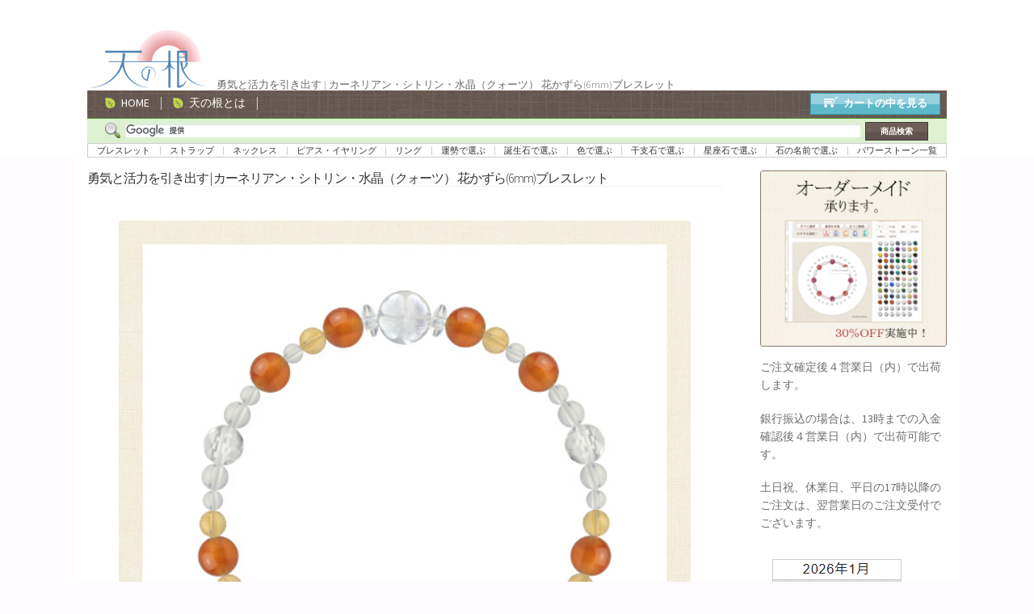

--- FILE ---
content_type: text/html; charset=UTF-8
request_url: https://tennnone.com/b1-020032022/
body_size: 21807
content:
<!doctype html>
<html dir="ltr" lang="ja" prefix="og: https://ogp.me/ns#">
<head>
<meta charset="UTF-8">
<meta name="viewport" content="width=device-width, initial-scale=1">
<link rel="profile" href="http://gmpg.org/xfn/11">
<link rel="pingback" href="https://tennnone.com/ten_wp/xmlrpc.php">

<title>勇気と活力を引き出す | カーネリアン・シトリン・水晶（クォーツ） 花かずら(6mm)ブレスレット [ 天然石アクセサリー 天の根 ]</title>

		<!-- All in One SEO 4.9.3 - aioseo.com -->
	<meta name="description" content="勇気と活力を引き出す | カーネリアン・シトリン・水晶（クォーツ） 花かずら(6mm)ブレスレット 商品ページ" />
	<meta name="robots" content="max-image-preview:large" />
	<meta name="author" content="tennnone.com"/>
	<link rel="canonical" href="https://tennnone.com/b1-020032022/" />
	<meta name="generator" content="All in One SEO (AIOSEO) 4.9.3" />
		<meta property="og:locale" content="ja_JP" />
		<meta property="og:site_name" content="天然石アクセサリー 天の根 | パワーストーンの意味効果辞典" />
		<meta property="og:type" content="article" />
		<meta property="og:title" content="勇気と活力を引き出す | カーネリアン・シトリン・水晶（クォーツ） 花かずら(6mm)ブレスレット [ 天然石アクセサリー 天の根 ]" />
		<meta property="og:description" content="勇気と活力を引き出す | カーネリアン・シトリン・水晶（クォーツ） 花かずら(6mm)ブレスレット 商品ページ" />
		<meta property="og:url" content="https://tennnone.com/b1-020032022/" />
		<meta property="og:image" content="https://tennnone.com/ten_wp/wp-content/uploads/2019/11/cropped-logo.png" />
		<meta property="og:image:secure_url" content="https://tennnone.com/ten_wp/wp-content/uploads/2019/11/cropped-logo.png" />
		<meta property="article:published_time" content="2015-12-21T05:22:03+00:00" />
		<meta property="article:modified_time" content="2020-11-25T02:00:38+00:00" />
		<meta name="twitter:card" content="summary" />
		<meta name="twitter:title" content="勇気と活力を引き出す | カーネリアン・シトリン・水晶（クォーツ） 花かずら(6mm)ブレスレット [ 天然石アクセサリー 天の根 ]" />
		<meta name="twitter:description" content="勇気と活力を引き出す | カーネリアン・シトリン・水晶（クォーツ） 花かずら(6mm)ブレスレット 商品ページ" />
		<meta name="twitter:image" content="https://tennnone.com/ten_wp/wp-content/uploads/2019/11/cropped-logo.png" />
		<script type="application/ld+json" class="aioseo-schema">
			{"@context":"https:\/\/schema.org","@graph":[{"@type":"Article","@id":"https:\/\/tennnone.com\/b1-020032022\/#article","name":"\u52c7\u6c17\u3068\u6d3b\u529b\u3092\u5f15\u304d\u51fa\u3059 | \u30ab\u30fc\u30cd\u30ea\u30a2\u30f3\u30fb\u30b7\u30c8\u30ea\u30f3\u30fb\u6c34\u6676\uff08\u30af\u30a9\u30fc\u30c4\uff09 \u82b1\u304b\u305a\u3089(6mm)\u30d6\u30ec\u30b9\u30ec\u30c3\u30c8 [ \u5929\u7136\u77f3\u30a2\u30af\u30bb\u30b5\u30ea\u30fc \u5929\u306e\u6839 ]","headline":"\u52c7\u6c17\u3068\u6d3b\u529b\u3092\u5f15\u304d\u51fa\u3059 | \u30ab\u30fc\u30cd\u30ea\u30a2\u30f3\u30fb\u30b7\u30c8\u30ea\u30f3\u30fb\u6c34\u6676\uff08\u30af\u30a9\u30fc\u30c4\uff09 \u82b1\u304b\u305a\u3089(6mm)\u30d6\u30ec\u30b9\u30ec\u30c3\u30c8","author":{"@id":"##author"},"publisher":{"@id":"https:\/\/tennnone.com\/#organization"},"image":{"@type":"ImageObject","url":"https:\/\/tennnone.com\/ten_wp\/wp-content\/uploads\/2019\/11\/cropped-logo.png","@id":"https:\/\/tennnone.com\/#articleImage","width":160,"height":80},"datePublished":"2015-12-21T14:22:03+09:00","dateModified":"2020-11-25T11:00:38+09:00","inLanguage":"ja","mainEntityOfPage":{"@id":"https:\/\/tennnone.com\/b1-020032022\/#webpage"},"isPartOf":{"@id":"https:\/\/tennnone.com\/b1-020032022\/#webpage"},"articleSection":"\u672a\u5206\u985e"},{"@type":"BreadcrumbList","@id":"https:\/\/tennnone.com\/b1-020032022\/#breadcrumblist","itemListElement":[{"@type":"ListItem","@id":"https:\/\/tennnone.com#listItem","position":1,"name":"\u30db\u30fc\u30e0","item":"https:\/\/tennnone.com","nextItem":{"@type":"ListItem","@id":"https:\/\/tennnone.com\/category\/%e6%9c%aa%e5%88%86%e9%a1%9e\/#listItem","name":"\u672a\u5206\u985e"}},{"@type":"ListItem","@id":"https:\/\/tennnone.com\/category\/%e6%9c%aa%e5%88%86%e9%a1%9e\/#listItem","position":2,"name":"\u672a\u5206\u985e","item":"https:\/\/tennnone.com\/category\/%e6%9c%aa%e5%88%86%e9%a1%9e\/","nextItem":{"@type":"ListItem","@id":"https:\/\/tennnone.com\/b1-020032022\/#listItem","name":"\u52c7\u6c17\u3068\u6d3b\u529b\u3092\u5f15\u304d\u51fa\u3059 | \u30ab\u30fc\u30cd\u30ea\u30a2\u30f3\u30fb\u30b7\u30c8\u30ea\u30f3\u30fb\u6c34\u6676\uff08\u30af\u30a9\u30fc\u30c4\uff09 \u82b1\u304b\u305a\u3089(6mm)\u30d6\u30ec\u30b9\u30ec\u30c3\u30c8"},"previousItem":{"@type":"ListItem","@id":"https:\/\/tennnone.com#listItem","name":"\u30db\u30fc\u30e0"}},{"@type":"ListItem","@id":"https:\/\/tennnone.com\/b1-020032022\/#listItem","position":3,"name":"\u52c7\u6c17\u3068\u6d3b\u529b\u3092\u5f15\u304d\u51fa\u3059 | \u30ab\u30fc\u30cd\u30ea\u30a2\u30f3\u30fb\u30b7\u30c8\u30ea\u30f3\u30fb\u6c34\u6676\uff08\u30af\u30a9\u30fc\u30c4\uff09 \u82b1\u304b\u305a\u3089(6mm)\u30d6\u30ec\u30b9\u30ec\u30c3\u30c8","previousItem":{"@type":"ListItem","@id":"https:\/\/tennnone.com\/category\/%e6%9c%aa%e5%88%86%e9%a1%9e\/#listItem","name":"\u672a\u5206\u985e"}}]},{"@type":"Organization","@id":"https:\/\/tennnone.com\/#organization","name":"\u5929\u7136\u77f3\u30a2\u30af\u30bb\u30b5\u30ea\u30fc \u5929\u306e\u6839","description":"\u30d1\u30ef\u30fc\u30b9\u30c8\u30fc\u30f3\u306e\u610f\u5473\u52b9\u679c\u8f9e\u5178","url":"https:\/\/tennnone.com\/","logo":{"@type":"ImageObject","url":"https:\/\/tennnone.com\/ten_wp\/wp-content\/uploads\/2019\/11\/cropped-logo.png","@id":"https:\/\/tennnone.com\/b1-020032022\/#organizationLogo","width":160,"height":80},"image":{"@id":"https:\/\/tennnone.com\/b1-020032022\/#organizationLogo"}},{"@type":"Person","@id":"##author","url":"#","name":"tennnone.com","image":{"@type":"ImageObject","@id":"https:\/\/tennnone.com\/b1-020032022\/#authorImage","url":"https:\/\/secure.gravatar.com\/avatar\/5c95f218241457b454d27e04f552de960470f2493aae5514aec82c0d7bd8a49f?s=96&d=mm&r=g","width":96,"height":96,"caption":"tennnone.com"}},{"@type":"WebPage","@id":"https:\/\/tennnone.com\/b1-020032022\/#webpage","url":"https:\/\/tennnone.com\/b1-020032022\/","name":"\u52c7\u6c17\u3068\u6d3b\u529b\u3092\u5f15\u304d\u51fa\u3059 | \u30ab\u30fc\u30cd\u30ea\u30a2\u30f3\u30fb\u30b7\u30c8\u30ea\u30f3\u30fb\u6c34\u6676\uff08\u30af\u30a9\u30fc\u30c4\uff09 \u82b1\u304b\u305a\u3089(6mm)\u30d6\u30ec\u30b9\u30ec\u30c3\u30c8 [ \u5929\u7136\u77f3\u30a2\u30af\u30bb\u30b5\u30ea\u30fc \u5929\u306e\u6839 ]","description":"\u52c7\u6c17\u3068\u6d3b\u529b\u3092\u5f15\u304d\u51fa\u3059 | \u30ab\u30fc\u30cd\u30ea\u30a2\u30f3\u30fb\u30b7\u30c8\u30ea\u30f3\u30fb\u6c34\u6676\uff08\u30af\u30a9\u30fc\u30c4\uff09 \u82b1\u304b\u305a\u3089(6mm)\u30d6\u30ec\u30b9\u30ec\u30c3\u30c8 \u5546\u54c1\u30da\u30fc\u30b8","inLanguage":"ja","isPartOf":{"@id":"https:\/\/tennnone.com\/#website"},"breadcrumb":{"@id":"https:\/\/tennnone.com\/b1-020032022\/#breadcrumblist"},"author":{"@id":"##author"},"creator":{"@id":"##author"},"datePublished":"2015-12-21T14:22:03+09:00","dateModified":"2020-11-25T11:00:38+09:00"},{"@type":"WebSite","@id":"https:\/\/tennnone.com\/#website","url":"https:\/\/tennnone.com\/","name":"\u5929\u7136\u77f3\u30a2\u30af\u30bb\u30b5\u30ea\u30fc \u5929\u306e\u6839","description":"\u30d1\u30ef\u30fc\u30b9\u30c8\u30fc\u30f3\u306e\u610f\u5473\u52b9\u679c\u8f9e\u5178","inLanguage":"ja","publisher":{"@id":"https:\/\/tennnone.com\/#organization"}}]}
		</script>
		<!-- All in One SEO -->

<link rel='dns-prefetch' href='//widgetlogic.org' />
<link rel='dns-prefetch' href='//www.googletagmanager.com' />
<link rel='dns-prefetch' href='//fonts.googleapis.com' />
<link rel="alternate" type="application/rss+xml" title="天然石アクセサリー 天の根 &raquo; フィード" href="https://tennnone.com/feed/" />
<link rel="alternate" type="application/rss+xml" title="天然石アクセサリー 天の根 &raquo; コメントフィード" href="https://tennnone.com/comments/feed/" />
<link rel="alternate" title="oEmbed (JSON)" type="application/json+oembed" href="https://tennnone.com/wp-json/oembed/1.0/embed?url=https%3A%2F%2Ftennnone.com%2Fb1-020032022%2F" />
<link rel="alternate" title="oEmbed (XML)" type="text/xml+oembed" href="https://tennnone.com/wp-json/oembed/1.0/embed?url=https%3A%2F%2Ftennnone.com%2Fb1-020032022%2F&#038;format=xml" />
		<!-- This site uses the Google Analytics by MonsterInsights plugin v9.11.1 - Using Analytics tracking - https://www.monsterinsights.com/ -->
		<!-- Note: MonsterInsights is not currently configured on this site. The site owner needs to authenticate with Google Analytics in the MonsterInsights settings panel. -->
					<!-- No tracking code set -->
				<!-- / Google Analytics by MonsterInsights -->
		<style id='wp-img-auto-sizes-contain-inline-css'>
img:is([sizes=auto i],[sizes^="auto," i]){contain-intrinsic-size:3000px 1500px}
/*# sourceURL=wp-img-auto-sizes-contain-inline-css */
</style>
<style id='wp-emoji-styles-inline-css'>

	img.wp-smiley, img.emoji {
		display: inline !important;
		border: none !important;
		box-shadow: none !important;
		height: 1em !important;
		width: 1em !important;
		margin: 0 0.07em !important;
		vertical-align: -0.1em !important;
		background: none !important;
		padding: 0 !important;
	}
/*# sourceURL=wp-emoji-styles-inline-css */
</style>
<style id='wp-block-library-inline-css'>
:root{--wp-block-synced-color:#7a00df;--wp-block-synced-color--rgb:122,0,223;--wp-bound-block-color:var(--wp-block-synced-color);--wp-editor-canvas-background:#ddd;--wp-admin-theme-color:#007cba;--wp-admin-theme-color--rgb:0,124,186;--wp-admin-theme-color-darker-10:#006ba1;--wp-admin-theme-color-darker-10--rgb:0,107,160.5;--wp-admin-theme-color-darker-20:#005a87;--wp-admin-theme-color-darker-20--rgb:0,90,135;--wp-admin-border-width-focus:2px}@media (min-resolution:192dpi){:root{--wp-admin-border-width-focus:1.5px}}.wp-element-button{cursor:pointer}:root .has-very-light-gray-background-color{background-color:#eee}:root .has-very-dark-gray-background-color{background-color:#313131}:root .has-very-light-gray-color{color:#eee}:root .has-very-dark-gray-color{color:#313131}:root .has-vivid-green-cyan-to-vivid-cyan-blue-gradient-background{background:linear-gradient(135deg,#00d084,#0693e3)}:root .has-purple-crush-gradient-background{background:linear-gradient(135deg,#34e2e4,#4721fb 50%,#ab1dfe)}:root .has-hazy-dawn-gradient-background{background:linear-gradient(135deg,#faaca8,#dad0ec)}:root .has-subdued-olive-gradient-background{background:linear-gradient(135deg,#fafae1,#67a671)}:root .has-atomic-cream-gradient-background{background:linear-gradient(135deg,#fdd79a,#004a59)}:root .has-nightshade-gradient-background{background:linear-gradient(135deg,#330968,#31cdcf)}:root .has-midnight-gradient-background{background:linear-gradient(135deg,#020381,#2874fc)}:root{--wp--preset--font-size--normal:16px;--wp--preset--font-size--huge:42px}.has-regular-font-size{font-size:1em}.has-larger-font-size{font-size:2.625em}.has-normal-font-size{font-size:var(--wp--preset--font-size--normal)}.has-huge-font-size{font-size:var(--wp--preset--font-size--huge)}.has-text-align-center{text-align:center}.has-text-align-left{text-align:left}.has-text-align-right{text-align:right}.has-fit-text{white-space:nowrap!important}#end-resizable-editor-section{display:none}.aligncenter{clear:both}.items-justified-left{justify-content:flex-start}.items-justified-center{justify-content:center}.items-justified-right{justify-content:flex-end}.items-justified-space-between{justify-content:space-between}.screen-reader-text{border:0;clip-path:inset(50%);height:1px;margin:-1px;overflow:hidden;padding:0;position:absolute;width:1px;word-wrap:normal!important}.screen-reader-text:focus{background-color:#ddd;clip-path:none;color:#444;display:block;font-size:1em;height:auto;left:5px;line-height:normal;padding:15px 23px 14px;text-decoration:none;top:5px;width:auto;z-index:100000}html :where(.has-border-color){border-style:solid}html :where([style*=border-top-color]){border-top-style:solid}html :where([style*=border-right-color]){border-right-style:solid}html :where([style*=border-bottom-color]){border-bottom-style:solid}html :where([style*=border-left-color]){border-left-style:solid}html :where([style*=border-width]){border-style:solid}html :where([style*=border-top-width]){border-top-style:solid}html :where([style*=border-right-width]){border-right-style:solid}html :where([style*=border-bottom-width]){border-bottom-style:solid}html :where([style*=border-left-width]){border-left-style:solid}html :where(img[class*=wp-image-]){height:auto;max-width:100%}:where(figure){margin:0 0 1em}html :where(.is-position-sticky){--wp-admin--admin-bar--position-offset:var(--wp-admin--admin-bar--height,0px)}@media screen and (max-width:600px){html :where(.is-position-sticky){--wp-admin--admin-bar--position-offset:0px}}

/*# sourceURL=wp-block-library-inline-css */
</style><style id='global-styles-inline-css'>
:root{--wp--preset--aspect-ratio--square: 1;--wp--preset--aspect-ratio--4-3: 4/3;--wp--preset--aspect-ratio--3-4: 3/4;--wp--preset--aspect-ratio--3-2: 3/2;--wp--preset--aspect-ratio--2-3: 2/3;--wp--preset--aspect-ratio--16-9: 16/9;--wp--preset--aspect-ratio--9-16: 9/16;--wp--preset--color--black: #000000;--wp--preset--color--cyan-bluish-gray: #abb8c3;--wp--preset--color--white: #ffffff;--wp--preset--color--pale-pink: #f78da7;--wp--preset--color--vivid-red: #cf2e2e;--wp--preset--color--luminous-vivid-orange: #ff6900;--wp--preset--color--luminous-vivid-amber: #fcb900;--wp--preset--color--light-green-cyan: #7bdcb5;--wp--preset--color--vivid-green-cyan: #00d084;--wp--preset--color--pale-cyan-blue: #8ed1fc;--wp--preset--color--vivid-cyan-blue: #0693e3;--wp--preset--color--vivid-purple: #9b51e0;--wp--preset--gradient--vivid-cyan-blue-to-vivid-purple: linear-gradient(135deg,rgb(6,147,227) 0%,rgb(155,81,224) 100%);--wp--preset--gradient--light-green-cyan-to-vivid-green-cyan: linear-gradient(135deg,rgb(122,220,180) 0%,rgb(0,208,130) 100%);--wp--preset--gradient--luminous-vivid-amber-to-luminous-vivid-orange: linear-gradient(135deg,rgb(252,185,0) 0%,rgb(255,105,0) 100%);--wp--preset--gradient--luminous-vivid-orange-to-vivid-red: linear-gradient(135deg,rgb(255,105,0) 0%,rgb(207,46,46) 100%);--wp--preset--gradient--very-light-gray-to-cyan-bluish-gray: linear-gradient(135deg,rgb(238,238,238) 0%,rgb(169,184,195) 100%);--wp--preset--gradient--cool-to-warm-spectrum: linear-gradient(135deg,rgb(74,234,220) 0%,rgb(151,120,209) 20%,rgb(207,42,186) 40%,rgb(238,44,130) 60%,rgb(251,105,98) 80%,rgb(254,248,76) 100%);--wp--preset--gradient--blush-light-purple: linear-gradient(135deg,rgb(255,206,236) 0%,rgb(152,150,240) 100%);--wp--preset--gradient--blush-bordeaux: linear-gradient(135deg,rgb(254,205,165) 0%,rgb(254,45,45) 50%,rgb(107,0,62) 100%);--wp--preset--gradient--luminous-dusk: linear-gradient(135deg,rgb(255,203,112) 0%,rgb(199,81,192) 50%,rgb(65,88,208) 100%);--wp--preset--gradient--pale-ocean: linear-gradient(135deg,rgb(255,245,203) 0%,rgb(182,227,212) 50%,rgb(51,167,181) 100%);--wp--preset--gradient--electric-grass: linear-gradient(135deg,rgb(202,248,128) 0%,rgb(113,206,126) 100%);--wp--preset--gradient--midnight: linear-gradient(135deg,rgb(2,3,129) 0%,rgb(40,116,252) 100%);--wp--preset--font-size--small: 14px;--wp--preset--font-size--medium: 23px;--wp--preset--font-size--large: 26px;--wp--preset--font-size--x-large: 42px;--wp--preset--font-size--normal: 16px;--wp--preset--font-size--huge: 37px;--wp--preset--spacing--20: 0.44rem;--wp--preset--spacing--30: 0.67rem;--wp--preset--spacing--40: 1rem;--wp--preset--spacing--50: 1.5rem;--wp--preset--spacing--60: 2.25rem;--wp--preset--spacing--70: 3.38rem;--wp--preset--spacing--80: 5.06rem;--wp--preset--shadow--natural: 6px 6px 9px rgba(0, 0, 0, 0.2);--wp--preset--shadow--deep: 12px 12px 50px rgba(0, 0, 0, 0.4);--wp--preset--shadow--sharp: 6px 6px 0px rgba(0, 0, 0, 0.2);--wp--preset--shadow--outlined: 6px 6px 0px -3px rgb(255, 255, 255), 6px 6px rgb(0, 0, 0);--wp--preset--shadow--crisp: 6px 6px 0px rgb(0, 0, 0);}:root :where(.is-layout-flow) > :first-child{margin-block-start: 0;}:root :where(.is-layout-flow) > :last-child{margin-block-end: 0;}:root :where(.is-layout-flow) > *{margin-block-start: 24px;margin-block-end: 0;}:root :where(.is-layout-constrained) > :first-child{margin-block-start: 0;}:root :where(.is-layout-constrained) > :last-child{margin-block-end: 0;}:root :where(.is-layout-constrained) > *{margin-block-start: 24px;margin-block-end: 0;}:root :where(.is-layout-flex){gap: 24px;}:root :where(.is-layout-grid){gap: 24px;}body .is-layout-flex{display: flex;}.is-layout-flex{flex-wrap: wrap;align-items: center;}.is-layout-flex > :is(*, div){margin: 0;}body .is-layout-grid{display: grid;}.is-layout-grid > :is(*, div){margin: 0;}.has-black-color{color: var(--wp--preset--color--black) !important;}.has-cyan-bluish-gray-color{color: var(--wp--preset--color--cyan-bluish-gray) !important;}.has-white-color{color: var(--wp--preset--color--white) !important;}.has-pale-pink-color{color: var(--wp--preset--color--pale-pink) !important;}.has-vivid-red-color{color: var(--wp--preset--color--vivid-red) !important;}.has-luminous-vivid-orange-color{color: var(--wp--preset--color--luminous-vivid-orange) !important;}.has-luminous-vivid-amber-color{color: var(--wp--preset--color--luminous-vivid-amber) !important;}.has-light-green-cyan-color{color: var(--wp--preset--color--light-green-cyan) !important;}.has-vivid-green-cyan-color{color: var(--wp--preset--color--vivid-green-cyan) !important;}.has-pale-cyan-blue-color{color: var(--wp--preset--color--pale-cyan-blue) !important;}.has-vivid-cyan-blue-color{color: var(--wp--preset--color--vivid-cyan-blue) !important;}.has-vivid-purple-color{color: var(--wp--preset--color--vivid-purple) !important;}.has-black-background-color{background-color: var(--wp--preset--color--black) !important;}.has-cyan-bluish-gray-background-color{background-color: var(--wp--preset--color--cyan-bluish-gray) !important;}.has-white-background-color{background-color: var(--wp--preset--color--white) !important;}.has-pale-pink-background-color{background-color: var(--wp--preset--color--pale-pink) !important;}.has-vivid-red-background-color{background-color: var(--wp--preset--color--vivid-red) !important;}.has-luminous-vivid-orange-background-color{background-color: var(--wp--preset--color--luminous-vivid-orange) !important;}.has-luminous-vivid-amber-background-color{background-color: var(--wp--preset--color--luminous-vivid-amber) !important;}.has-light-green-cyan-background-color{background-color: var(--wp--preset--color--light-green-cyan) !important;}.has-vivid-green-cyan-background-color{background-color: var(--wp--preset--color--vivid-green-cyan) !important;}.has-pale-cyan-blue-background-color{background-color: var(--wp--preset--color--pale-cyan-blue) !important;}.has-vivid-cyan-blue-background-color{background-color: var(--wp--preset--color--vivid-cyan-blue) !important;}.has-vivid-purple-background-color{background-color: var(--wp--preset--color--vivid-purple) !important;}.has-black-border-color{border-color: var(--wp--preset--color--black) !important;}.has-cyan-bluish-gray-border-color{border-color: var(--wp--preset--color--cyan-bluish-gray) !important;}.has-white-border-color{border-color: var(--wp--preset--color--white) !important;}.has-pale-pink-border-color{border-color: var(--wp--preset--color--pale-pink) !important;}.has-vivid-red-border-color{border-color: var(--wp--preset--color--vivid-red) !important;}.has-luminous-vivid-orange-border-color{border-color: var(--wp--preset--color--luminous-vivid-orange) !important;}.has-luminous-vivid-amber-border-color{border-color: var(--wp--preset--color--luminous-vivid-amber) !important;}.has-light-green-cyan-border-color{border-color: var(--wp--preset--color--light-green-cyan) !important;}.has-vivid-green-cyan-border-color{border-color: var(--wp--preset--color--vivid-green-cyan) !important;}.has-pale-cyan-blue-border-color{border-color: var(--wp--preset--color--pale-cyan-blue) !important;}.has-vivid-cyan-blue-border-color{border-color: var(--wp--preset--color--vivid-cyan-blue) !important;}.has-vivid-purple-border-color{border-color: var(--wp--preset--color--vivid-purple) !important;}.has-vivid-cyan-blue-to-vivid-purple-gradient-background{background: var(--wp--preset--gradient--vivid-cyan-blue-to-vivid-purple) !important;}.has-light-green-cyan-to-vivid-green-cyan-gradient-background{background: var(--wp--preset--gradient--light-green-cyan-to-vivid-green-cyan) !important;}.has-luminous-vivid-amber-to-luminous-vivid-orange-gradient-background{background: var(--wp--preset--gradient--luminous-vivid-amber-to-luminous-vivid-orange) !important;}.has-luminous-vivid-orange-to-vivid-red-gradient-background{background: var(--wp--preset--gradient--luminous-vivid-orange-to-vivid-red) !important;}.has-very-light-gray-to-cyan-bluish-gray-gradient-background{background: var(--wp--preset--gradient--very-light-gray-to-cyan-bluish-gray) !important;}.has-cool-to-warm-spectrum-gradient-background{background: var(--wp--preset--gradient--cool-to-warm-spectrum) !important;}.has-blush-light-purple-gradient-background{background: var(--wp--preset--gradient--blush-light-purple) !important;}.has-blush-bordeaux-gradient-background{background: var(--wp--preset--gradient--blush-bordeaux) !important;}.has-luminous-dusk-gradient-background{background: var(--wp--preset--gradient--luminous-dusk) !important;}.has-pale-ocean-gradient-background{background: var(--wp--preset--gradient--pale-ocean) !important;}.has-electric-grass-gradient-background{background: var(--wp--preset--gradient--electric-grass) !important;}.has-midnight-gradient-background{background: var(--wp--preset--gradient--midnight) !important;}.has-small-font-size{font-size: var(--wp--preset--font-size--small) !important;}.has-medium-font-size{font-size: var(--wp--preset--font-size--medium) !important;}.has-large-font-size{font-size: var(--wp--preset--font-size--large) !important;}.has-x-large-font-size{font-size: var(--wp--preset--font-size--x-large) !important;}
/*# sourceURL=global-styles-inline-css */
</style>

<style id='classic-theme-styles-inline-css'>
/*! This file is auto-generated */
.wp-block-button__link{color:#fff;background-color:#32373c;border-radius:9999px;box-shadow:none;text-decoration:none;padding:calc(.667em + 2px) calc(1.333em + 2px);font-size:1.125em}.wp-block-file__button{background:#32373c;color:#fff;text-decoration:none}
/*# sourceURL=/wp-includes/css/classic-themes.min.css */
</style>
<link rel='stylesheet' id='block-widget-css' href='https://tennnone.com/ten_wp/wp-content/plugins/widget-logic/block_widget/css/widget.css?ver=1768233926' media='all' />
<link rel='stylesheet' id='storefront-gutenberg-blocks-css' href='https://tennnone.com/ten_wp/wp-content/themes/storefront/assets/css/base/gutenberg-blocks.css?ver=4.6.2' media='all' />
<style id='storefront-gutenberg-blocks-inline-css'>

				.wp-block-button__link:not(.has-text-color) {
					color: #333333;
				}

				.wp-block-button__link:not(.has-text-color):hover,
				.wp-block-button__link:not(.has-text-color):focus,
				.wp-block-button__link:not(.has-text-color):active {
					color: #333333;
				}

				.wp-block-button__link:not(.has-background) {
					background-color: #eeeeee;
				}

				.wp-block-button__link:not(.has-background):hover,
				.wp-block-button__link:not(.has-background):focus,
				.wp-block-button__link:not(.has-background):active {
					border-color: #d5d5d5;
					background-color: #d5d5d5;
				}

				.wc-block-grid__products .wc-block-grid__product .wp-block-button__link {
					background-color: #eeeeee;
					border-color: #eeeeee;
					color: #333333;
				}

				.wp-block-quote footer,
				.wp-block-quote cite,
				.wp-block-quote__citation {
					color: #6d6d6d;
				}

				.wp-block-pullquote cite,
				.wp-block-pullquote footer,
				.wp-block-pullquote__citation {
					color: #6d6d6d;
				}

				.wp-block-image figcaption {
					color: #6d6d6d;
				}

				.wp-block-separator.is-style-dots::before {
					color: #333333;
				}

				.wp-block-file a.wp-block-file__button {
					color: #333333;
					background-color: #eeeeee;
					border-color: #eeeeee;
				}

				.wp-block-file a.wp-block-file__button:hover,
				.wp-block-file a.wp-block-file__button:focus,
				.wp-block-file a.wp-block-file__button:active {
					color: #333333;
					background-color: #d5d5d5;
				}

				.wp-block-code,
				.wp-block-preformatted pre {
					color: #6d6d6d;
				}

				.wp-block-table:not( .has-background ):not( .is-style-stripes ) tbody tr:nth-child(2n) td {
					background-color: #fdf8fb;
				}

				.wp-block-cover .wp-block-cover__inner-container h1:not(.has-text-color),
				.wp-block-cover .wp-block-cover__inner-container h2:not(.has-text-color),
				.wp-block-cover .wp-block-cover__inner-container h3:not(.has-text-color),
				.wp-block-cover .wp-block-cover__inner-container h4:not(.has-text-color),
				.wp-block-cover .wp-block-cover__inner-container h5:not(.has-text-color),
				.wp-block-cover .wp-block-cover__inner-container h6:not(.has-text-color) {
					color: #000000;
				}

				div.wc-block-components-price-slider__range-input-progress,
				.rtl .wc-block-components-price-slider__range-input-progress {
					--range-color: #7f54b3;
				}

				/* Target only IE11 */
				@media all and (-ms-high-contrast: none), (-ms-high-contrast: active) {
					.wc-block-components-price-slider__range-input-progress {
						background: #7f54b3;
					}
				}

				.wc-block-components-button:not(.is-link) {
					background-color: #333333;
					color: #ffffff;
				}

				.wc-block-components-button:not(.is-link):hover,
				.wc-block-components-button:not(.is-link):focus,
				.wc-block-components-button:not(.is-link):active {
					background-color: #1a1a1a;
					color: #ffffff;
				}

				.wc-block-components-button:not(.is-link):disabled {
					background-color: #333333;
					color: #ffffff;
				}

				.wc-block-cart__submit-container {
					background-color: #fffafd;
				}

				.wc-block-cart__submit-container::before {
					color: rgba(220,215,218,0.5);
				}

				.wc-block-components-order-summary-item__quantity {
					background-color: #fffafd;
					border-color: #6d6d6d;
					box-shadow: 0 0 0 2px #fffafd;
					color: #6d6d6d;
				}
			
/*# sourceURL=storefront-gutenberg-blocks-inline-css */
</style>
<link rel='stylesheet' id='contact-form-7-css' href='https://tennnone.com/ten_wp/wp-content/plugins/contact-form-7/includes/css/styles.css?ver=6.1.4' media='all' />
<link rel='stylesheet' id='widgets-on-pages-css' href='https://tennnone.com/ten_wp/wp-content/plugins/widgets-on-pages/public/css/widgets-on-pages-public.css?ver=1.4.0' media='all' />
<link rel='stylesheet' id='storefront-style-css' href='https://tennnone.com/ten_wp/wp-content/themes/storefront/style.css?ver=6.9' media='all' />
<style id='storefront-style-inline-css'>

			.main-navigation ul li a,
			.site-title a,
			ul.menu li a,
			.site-branding h1 a,
			button.menu-toggle,
			button.menu-toggle:hover,
			.handheld-navigation .dropdown-toggle {
				color: #333333;
			}

			button.menu-toggle,
			button.menu-toggle:hover {
				border-color: #333333;
			}

			.main-navigation ul li a:hover,
			.main-navigation ul li:hover > a,
			.site-title a:hover,
			.site-header ul.menu li.current-menu-item > a {
				color: #747474;
			}

			table:not( .has-background ) th {
				background-color: #f8f3f6;
			}

			table:not( .has-background ) tbody td {
				background-color: #fdf8fb;
			}

			table:not( .has-background ) tbody tr:nth-child(2n) td,
			fieldset,
			fieldset legend {
				background-color: #fbf6f9;
			}

			.site-header,
			.secondary-navigation ul ul,
			.main-navigation ul.menu > li.menu-item-has-children:after,
			.secondary-navigation ul.menu ul,
			.storefront-handheld-footer-bar,
			.storefront-handheld-footer-bar ul li > a,
			.storefront-handheld-footer-bar ul li.search .site-search,
			button.menu-toggle,
			button.menu-toggle:hover {
				background-color: #ffffff;
			}

			p.site-description,
			.site-header,
			.storefront-handheld-footer-bar {
				color: #404040;
			}

			button.menu-toggle:after,
			button.menu-toggle:before,
			button.menu-toggle span:before {
				background-color: #333333;
			}

			h1, h2, h3, h4, h5, h6, .wc-block-grid__product-title {
				color: #333333;
			}

			.widget h1 {
				border-bottom-color: #333333;
			}

			body,
			.secondary-navigation a {
				color: #6d6d6d;
			}

			.widget-area .widget a,
			.hentry .entry-header .posted-on a,
			.hentry .entry-header .post-author a,
			.hentry .entry-header .post-comments a,
			.hentry .entry-header .byline a {
				color: #727272;
			}

			a {
				color: #7f54b3;
			}

			a:focus,
			button:focus,
			.button.alt:focus,
			input:focus,
			textarea:focus,
			input[type="button"]:focus,
			input[type="reset"]:focus,
			input[type="submit"]:focus,
			input[type="email"]:focus,
			input[type="tel"]:focus,
			input[type="url"]:focus,
			input[type="password"]:focus,
			input[type="search"]:focus {
				outline-color: #7f54b3;
			}

			button, input[type="button"], input[type="reset"], input[type="submit"], .button, .widget a.button {
				background-color: #eeeeee;
				border-color: #eeeeee;
				color: #333333;
			}

			button:hover, input[type="button"]:hover, input[type="reset"]:hover, input[type="submit"]:hover, .button:hover, .widget a.button:hover {
				background-color: #d5d5d5;
				border-color: #d5d5d5;
				color: #333333;
			}

			button.alt, input[type="button"].alt, input[type="reset"].alt, input[type="submit"].alt, .button.alt, .widget-area .widget a.button.alt {
				background-color: #333333;
				border-color: #333333;
				color: #ffffff;
			}

			button.alt:hover, input[type="button"].alt:hover, input[type="reset"].alt:hover, input[type="submit"].alt:hover, .button.alt:hover, .widget-area .widget a.button.alt:hover {
				background-color: #1a1a1a;
				border-color: #1a1a1a;
				color: #ffffff;
			}

			.pagination .page-numbers li .page-numbers.current {
				background-color: #e6e1e4;
				color: #636363;
			}

			#comments .comment-list .comment-content .comment-text {
				background-color: #f8f3f6;
			}

			.site-footer {
				background-color: #f0f0f0;
				color: #6d6d6d;
			}

			.site-footer a:not(.button):not(.components-button) {
				color: #333333;
			}

			.site-footer .storefront-handheld-footer-bar a:not(.button):not(.components-button) {
				color: #333333;
			}

			.site-footer h1, .site-footer h2, .site-footer h3, .site-footer h4, .site-footer h5, .site-footer h6, .site-footer .widget .widget-title, .site-footer .widget .widgettitle {
				color: #333333;
			}

			.page-template-template-homepage.has-post-thumbnail .type-page.has-post-thumbnail .entry-title {
				color: #000000;
			}

			.page-template-template-homepage.has-post-thumbnail .type-page.has-post-thumbnail .entry-content {
				color: #000000;
			}

			@media screen and ( min-width: 768px ) {
				.secondary-navigation ul.menu a:hover {
					color: #595959;
				}

				.secondary-navigation ul.menu a {
					color: #404040;
				}

				.main-navigation ul.menu ul.sub-menu,
				.main-navigation ul.nav-menu ul.children {
					background-color: #f0f0f0;
				}

				.site-header {
					border-bottom-color: #f0f0f0;
				}
			}
/*# sourceURL=storefront-style-inline-css */
</style>
<link rel='stylesheet' id='ten-storefront-child-style-css' href='https://tennnone.com/ten_wp/wp-content/themes/ten-storefront-child/assets/css/tensc.css?ver=6.9' media='all' />
<link rel='stylesheet' id='storefront-icons-css' href='https://tennnone.com/ten_wp/wp-content/themes/storefront/assets/css/base/icons.css?ver=4.6.2' media='all' />
<link rel='stylesheet' id='storefront-fonts-css' href='https://fonts.googleapis.com/css?family=Source+Sans+Pro%3A400%2C300%2C300italic%2C400italic%2C600%2C700%2C900&#038;subset=latin%2Clatin-ext&#038;ver=4.6.2' media='all' />
<link rel='stylesheet' id='storefront-child-style-css' href='https://tennnone.com/ten_wp/wp-content/themes/ten-storefront-child/style.css?ver=1.0.5' media='all' />

<!-- Site Kit によって追加された Google タグ（gtag.js）スニペット -->
<!-- Google アナリティクス スニペット (Site Kit が追加) -->
<script src="https://www.googletagmanager.com/gtag/js?id=GT-NSKS9NJ" id="google_gtagjs-js" async></script>
<script id="google_gtagjs-js-after">
window.dataLayer = window.dataLayer || [];function gtag(){dataLayer.push(arguments);}
gtag("set","linker",{"domains":["tennnone.com"]});
gtag("js", new Date());
gtag("set", "developer_id.dZTNiMT", true);
gtag("config", "GT-NSKS9NJ");
//# sourceURL=google_gtagjs-js-after
</script>
<link rel="https://api.w.org/" href="https://tennnone.com/wp-json/" /><link rel="alternate" title="JSON" type="application/json" href="https://tennnone.com/wp-json/wp/v2/posts/32640" /><link rel='shortlink' href='https://tennnone.com/?p=32640' />
<meta name="generator" content="Site Kit by Google 1.170.0" /><style id="custom-background-css">
body.custom-background { background-color: #fffafd; }
</style>
	<link rel="stylesheet" href="https://tennnone.com/ten_wp/wp-content/uploads/easy_custom_js_and_css/1.css?v=" type="text/css" media="all" />
<link rel="stylesheet" href="https://tennnone.com/ten_wp/wp-content/uploads/easy_custom_js_and_css/2.css?v=" type="text/css" media="all" />
<link rel="stylesheet" href="https://tennnone.com/ten_wp/wp-content/uploads/easy_custom_js_and_css/3.css?v=" type="text/css" media="all" />
<link rel="icon" href="https://tennnone.com/ten_wp/wp-content/uploads/2019/11/favicon.png" sizes="32x32" />
<link rel="icon" href="https://tennnone.com/ten_wp/wp-content/uploads/2019/11/favicon.png" sizes="192x192" />
<link rel="apple-touch-icon" href="https://tennnone.com/ten_wp/wp-content/uploads/2019/11/favicon.png" />
<meta name="msapplication-TileImage" content="https://tennnone.com/ten_wp/wp-content/uploads/2019/11/favicon.png" />
</head>

<body class="wp-singular post-template-default single single-post postid-32640 single-format-standard custom-background wp-custom-logo wp-embed-responsive wp-theme-storefront wp-child-theme-ten-storefront-child no-wc-breadcrumb storefront-secondary-navigation storefront-align-wide right-sidebar">



<div id="page" class="hfeed site">
	
	<header id="masthead" class="site-header" role="banner" style="">

		<div class="col-full">		<a class="skip-link screen-reader-text" href="#site-navigation">ナビゲーションへスキップ</a>
		<a class="skip-link screen-reader-text" href="#content">コンテンツへスキップ</a>
				<div class="tensc-branding">
			<div id="logo" class="tensc-branding-logo"><a href="https://tennnone.com/" class="custom-logo-link" rel="home"><img width="160" height="80" src="https://tennnone.com/ten_wp/wp-content/uploads/2019/11/cropped-logo.png" class="custom-logo" alt="天然石アクセサリー 天の根" decoding="async" /></a></div>
						<strong id="dic_h1" class="tensc-branding-title">勇気と活力を引き出す | カーネリアン・シトリン・水晶（クォーツ） 花かずら(6mm)ブレスレット</strong>
						<div class="branding_banner"></div>
		</div>
					<nav class="secondary-navigation" role="navigation" aria-label="サブナビゲーション">
				<div class="menu-%e3%82%b5%e3%82%a4%e3%83%88%e3%83%a1%e3%83%8b%e3%83%a5%e3%83%bc-container"><ul id="menu-%e3%82%b5%e3%82%a4%e3%83%88%e3%83%a1%e3%83%8b%e3%83%a5%e3%83%bc" class="menu"><li id="menu-item-38018" class="menu-item menu-item-type-custom menu-item-object-custom menu-item-home menu-item-38018"><a href="https://tennnone.com">HOME</a></li>
<li id="menu-item-38053" class="menu-item menu-item-type-post_type menu-item-object-page menu-item-38053"><a href="https://tennnone.com/information/">天の根とは</a></li>
<li id="menu-item-38019" class="cart-view menu-item menu-item-type-custom menu-item-object-custom menu-item-38019"><a href="https://lithos-philia.com/cart/">カートの中を見る</a></li>
</ul></div>			</nav><!-- #site-navigation -->
					<div id="search" class="tensc_header_searchbox">
			<script async src="https://cse.google.com/cse.js?cx=007584224414552519679:meq-s9xlswy"></script>
			<div class="gcse-search"></div>
		</div>
		</div><div class="storefront-primary-navigation"><div class="col-full">		<nav id="site-navigation" class="main-navigation" role="navigation" aria-label="メインナビゲーション">
		<button id="site-navigation-menu-toggle" class="menu-toggle" aria-controls="site-navigation" aria-expanded="false"><span>メニュー</span></button>
			<div class="primary-navigation"><ul id="menu-%e3%83%9a%e3%83%bc%e3%82%b8%e3%83%a1%e3%83%8b%e3%83%a5%e3%83%bc" class="menu"><li id="menu-item-41967" class="menu-item menu-item-type-custom menu-item-object-custom menu-item-41967"><a href="https://lithos-philia.com/breacelet/">ブレスレット</a></li>
<li id="menu-item-41970" class="menu-item menu-item-type-custom menu-item-object-custom menu-item-41970"><a href="https://lithos-philia.com/strap/">ストラップ</a></li>
<li id="menu-item-38031" class="menu-item menu-item-type-custom menu-item-object-custom menu-item-38031"><a href="https://lithos-philia.com/necklace/">ネックレス</a></li>
<li id="menu-item-38030" class="menu-item menu-item-type-custom menu-item-object-custom menu-item-38030"><a href="https://lithos-philia.com/pierce/">ピアス・イヤリング</a></li>
<li id="menu-item-38032" class="menu-item menu-item-type-custom menu-item-object-custom menu-item-38032"><a href="https://lithos-philia.com/ring/">リング</a></li>
<li id="menu-item-38033" class="menu-item menu-item-type-post_type menu-item-object-page menu-item-38033"><a href="https://tennnone.com/fortune/">運勢で選ぶ</a></li>
<li id="menu-item-38034" class="menu-item menu-item-type-post_type menu-item-object-page menu-item-38034"><a href="https://tennnone.com/birthstone/">誕生石で選ぶ</a></li>
<li id="menu-item-38035" class="menu-item menu-item-type-post_type menu-item-object-page menu-item-38035"><a href="https://tennnone.com/color/">色で選ぶ</a></li>
<li id="menu-item-38037" class="menu-item menu-item-type-post_type menu-item-object-page menu-item-38037"><a href="https://tennnone.com/sexagenarycycle/">干支石で選ぶ</a></li>
<li id="menu-item-38036" class="menu-item menu-item-type-post_type menu-item-object-page menu-item-38036"><a href="https://tennnone.com/constellation/">星座石で選ぶ</a></li>
<li id="menu-item-38038" class="menu-item menu-item-type-post_type menu-item-object-page menu-item-38038"><a href="https://tennnone.com/name/">石の名前で選ぶ</a></li>
<li id="menu-item-38039" class="menu-item menu-item-type-post_type menu-item-object-page menu-item-38039"><a href="https://tennnone.com/list/">パワーストーン一覧</a></li>
</ul></div><div class="handheld-navigation"><ul id="menu-%e3%83%9a%e3%83%bc%e3%82%b8%e3%83%a1%e3%83%8b%e3%83%a5%e3%83%bc-1" class="menu"><li class="menu-item menu-item-type-custom menu-item-object-custom menu-item-41967"><a href="https://lithos-philia.com/breacelet/">ブレスレット</a></li>
<li class="menu-item menu-item-type-custom menu-item-object-custom menu-item-41970"><a href="https://lithos-philia.com/strap/">ストラップ</a></li>
<li class="menu-item menu-item-type-custom menu-item-object-custom menu-item-38031"><a href="https://lithos-philia.com/necklace/">ネックレス</a></li>
<li class="menu-item menu-item-type-custom menu-item-object-custom menu-item-38030"><a href="https://lithos-philia.com/pierce/">ピアス・イヤリング</a></li>
<li class="menu-item menu-item-type-custom menu-item-object-custom menu-item-38032"><a href="https://lithos-philia.com/ring/">リング</a></li>
<li class="menu-item menu-item-type-post_type menu-item-object-page menu-item-38033"><a href="https://tennnone.com/fortune/">運勢で選ぶ</a></li>
<li class="menu-item menu-item-type-post_type menu-item-object-page menu-item-38034"><a href="https://tennnone.com/birthstone/">誕生石で選ぶ</a></li>
<li class="menu-item menu-item-type-post_type menu-item-object-page menu-item-38035"><a href="https://tennnone.com/color/">色で選ぶ</a></li>
<li class="menu-item menu-item-type-post_type menu-item-object-page menu-item-38037"><a href="https://tennnone.com/sexagenarycycle/">干支石で選ぶ</a></li>
<li class="menu-item menu-item-type-post_type menu-item-object-page menu-item-38036"><a href="https://tennnone.com/constellation/">星座石で選ぶ</a></li>
<li class="menu-item menu-item-type-post_type menu-item-object-page menu-item-38038"><a href="https://tennnone.com/name/">石の名前で選ぶ</a></li>
<li class="menu-item menu-item-type-post_type menu-item-object-page menu-item-38039"><a href="https://tennnone.com/list/">パワーストーン一覧</a></li>
</ul></div>		</nav><!-- #site-navigation -->
		</div></div>
	</header><!-- #masthead -->

	
	<div id="content" class="site-content" tabindex="-1">
		<div class="col-full">

		
	<div id="primary" class="content-area">
		<main id="main" class="site-main" role="main">

		
<article id="post-32640" class="post-32640 post type-post status-publish format-standard hentry category-1">

			<header class="entry-header">
		<h1 class="entry-title">勇気と活力を引き出す | カーネリアン・シトリン・水晶（クォーツ） 花かずら(6mm)ブレスレット</h1>		</header><!-- .entry-header -->
				<div class="entry-content">
		<div id='new_goods'>
<div id='box_1_2'><img id='no_bg1' src='https://tennnone.com/img/art-all/bg-1.jpg' width='600' height='600' alt='背景1'><img id='no_bg2' src='https://tennnone.com/img/art-all/bg-2.jpg' width='350' height='350' alt='背景2'><img id='no-1-1' src='https://tennnone.com/img/br/b1_020032022.jpg' width='430' height='430' alt='勇気と活力を引き出す | カーネリアン・シトリン・水晶（クォーツ） 花かずら(6mm)ブレスレット'><img id='no-1-2' src='https://tennnone.com/img/br/b1_020032022.jpg' width='260' height='260' alt='勇気と活力を引き出す | カーネリアン・シトリン・水晶（クォーツ） 花かずら(6mm)ブレスレット'><img id='no-1-3' src='https://tennnone.com/img/sent/sent-020032022-1.jpg' width='235' height='350' alt='カーネリアン・シトリン・水晶（クォーツ）の文章1'><img id='no-1-4' src='https://tennnone.com/img/sent/sent-020032022-2.jpg' width='600' height='310' alt='カーネリアン・シトリン・水晶（クォーツ）の文章2'><img id='no-1-5' src='https://tennnone.com/img/sent/sent-3color-022.jpg' width='600' height='150' alt='水晶・クォーツの文章'></div>
<div id='box_2'><a target='_blank' href='http://lithos-philia.com/hanakazura3468_020032022x_1/' rel="noopener noreferrer"><img id='no-2-1' src='https://tennnone.com/img/art-all/design-b3.jpg' width='600' height='200' alt='パワーストーンブレスレットのオーダーメイド専門店 リトスピリアへ'></a><a target='_blank' href='https://tennnone.com/handmade/' rel="noopener noreferrer"><img id='no-2-2' src='https://tennnone.com/img/art-all/handmade.jpg' width='600' height='200' alt='受注後製作商品'></a></div>
<div id='box_3'><img src='https://tennnone.com/img/art-all/bead-navi.jpg' width='600' height='100' alt='使用パワーストーン'></p>
<ul>
<li><img src='https://tennnone.com/img/round/020-6.jpg' width='255' height='255' alt='カーネリアン'></li>
<li><img src='https://tennnone.com/img/round/032-4.jpg' width='255' height='255' alt='シトリン'></li>
</ul>
</div>
<div id='box_4'>
<ul>
<li><a href='https://tennnone.com/carving_8/' target='_blank' rel="noopener noreferrer"><img src='https://tennnone.com/img/art-all/car-link.jpg' width='295' height='65' alt='彫り水晶8mm玉'></a></li>
</ul>
</div>
<div id='box_5'><a target='_blank' href='http://lithos-philia.com/hanakazura3468_020032022x_1/' rel="noopener noreferrer"><img id='no-2-1' src='https://tennnone.com/img/art-all/advertisement.jpg' width='600' height='200' alt='パワーストーンブレスレットのオーダーメイド専門店 リトスピリアへ'></a></p>
<div id='size-price'>
<p class='pimg'><img src='https://tennnone.com/img/art-all/price-top.jpg' width='320' height='25' alt='値段表記上部'></p>
<p class='pimg'><img src='https://tennnone.com/img/art-all/price-center-br.jpg' width='320' height='100' alt='値段表記中部'></p>
<p class='pimg'><a target='_blank' href='https://tennnone.com/gift/' rel="noopener noreferrer"><img src='https://tennnone.com/img/art-all/price-bottom.jpg' width='320' height='300' alt='値段表記下部'></a></p>
</div>
<div id='tennnone-cart'>
<p>各サイズの価格・デザインは、リンク先に表示されます。<br />プルダウンメニューで、お選びください。<br />※このアクセサリーは、カスタマイズが可能です。<br />お好きなパワーストーンで、世界に一つのブレスレットを！</p>
<p><a target='_blank' href='http://lithos-philia.com/hanakazura3468_020032022x_1/' rel="noopener noreferrer"><img src='https://tennnone.com/img/art-all/order-lithos.gif' width='248' height='40' alt='オーダーメイド専門店 リトスピリアへ'></a></p>
</div>
</div>
<div id='box_6'>
<hr />
<p class='title'>商品の名称</p>
<h2>勇気と活力を引き出す | カーネリアン・シトリン・水晶（クォーツ） 花かずら(6mm)ブレスレット</h2>
<hr />
<p class='title'>使用パワーストーン</p>
<h2>カーネリアン・シトリン・水晶（クォーツ）</h2>
<hr />
<p class='title'>名前の意味、組み合わせの効果</p>
<p>カーネリアンとシトリンの組み合わせは「勇気と活力を引き出す」とされる相性です。透明感のある元気カラーが印象的。まばゆい太陽のポジティブさを象徴するかのようなアクセサリーです。</p>
<hr />
<p class='title'>デザイン説明</p>
<p>手元を美しくみせるデザインの花かずら（3,4,6,8ミリ）ブレスレット。13種類の彫刻石の中から、お好きなものが選択できます。</p>
<hr />
<p class='title'>パワーストーンの意味・効果</p>
<p>カーネリアンとシトリンの組み合わせは、勇気とパワーを引き出し、ポジティブな方向に発揮できるよう促す効果があるといいます。生命力を高めて新たな挑戦への勇気を引き出し、チャレンジ精神旺盛にしてくれるでしょう。高いモチベーションを与える相性とされます。目標を達成したい人におすすめです。</p>
<p>○カーネリアン…カーネリアンは、達成したい目標があるとき、積極性を高めて迷いを振り切り、希望を達成するための勇気を授けてくれるでしょう。いつも実力を発揮できない人は、アクセサリーとして身につけてみてください。積極性とバイタリティーを高め、やる気を妨げるマイナス要因を取り去ってくれるはずです。また、悲しみや邪悪な心を取り除き、好奇心を刺激し、臆病な気持ちを退け、希望に向かう勇気を授けるパワーストーンともいわれています。</p>
<p>○シトリン…太陽のような力強いエネルギーをもつ石です。明るく透明感のある輝きをもつシトリンは、生命力を高め、希望、勇気、自信をはぐくむ効果があるといわれています。シトリンの効果は、生命力を高め、心身の調和をはかり、気のめぐりを改善するといわれています。心身に疲労がたまっているときは、日常的に身につけることで心身にたまった不要なものを取り除いてくれるでしょう。若さと健康を保つお守りとして、おすすめのパワーストーンです。</p>
<p>○水晶・クォーツ…すべてのものを浄化し、生命力を活性化させ、潜在能力を引き出し、直感力、創造力をはぐくむなど、石の中でも万能的な存在です。あらゆるもの・こと・人に対応するとされ、古来より魔よけや、お守り、呪術に使用されてきました。強力な浄化の効果を秘めた水晶は、組み合わせた他のパワーストーンの個性を引き出し、その能力を十分に発揮させるといわれています。すべてのパワーストーンの浄化を助け、清浄に保たせてくれるでしょう。</p>
<hr />
</div>
</div>
		</div><!-- .entry-content -->
		
</article><!-- #post-## -->

		</main><!-- #main -->
	</div><!-- #primary -->


<div id="secondary" class="widget-area" role="complementary">
	<div id="media_image-3" class="widget widget_media_image"><!--オーダーメイドブレスレット作成画面--><a href="https://tennnone.com/made_to_order/?height=600&#038;width=740&#038;page=stone&#038;bead_code=quartz" class="thickbox"><img width="232" height="218" src="https://tennnone.com/ten_wp/wp-content/uploads/2019/11/tennnone-info-lithosphilia.png" class="image wp-image-38029 border-widget attachment-full size-full" alt="オーダーメイドブレスレット作成画面" style="max-width: 100%; height: auto;" title="オーダーメイドブレスレット作成画面" decoding="async" loading="lazy" /></a></div><div id="text-364" class="widget widget_text"><!--４営業日発送について-->			<div class="textwidget"><p>ご注文確定後４営業日（内）で出荷します。</p>
<p>銀行振込の場合は、13時までの入金確認後４営業日（内）で出荷可能です。</p>
<p>土日祝、休業日、平日の17時以降のご注文は、翌営業日のご注文受付でございます。</p>
</div>
		</div><div id="text-219" class="widget widget_text"><!--カレンダー-->			<div class="textwidget"><img src="https://tennnone.com/img/art-all/side-calendar.jpg" alt="営業日カレンダー" width="190" height="380" /></div>
		</div><div id="text-366" class="widget widget_text"><!--アイテムセレクト-->			<div class="textwidget"><div id="item_select">
<img decoding="async" id="item_bg" src="https://tennnone.com/img/storefront-child/side-item-w.png" alt="アイテムリンク背景">
<a href="https://tennnone.com/breacelet-list/"><img loading="lazy" decoding="async" id="item-1" src="https://tennnone.com/img/art-all/side-item-1.jpg" width="184" height="59" alt="ブレスレットページ"></a>
<a href="https://tennnone.com/strap-list/"><img loading="lazy" decoding="async" id="item-2" src="https://tennnone.com/img/art-all/side-item-2.jpg" width="184" height="59" alt="ストラップページ"></a>
<a href="https://tennnone.com/sasayaki/"><img loading="lazy" decoding="async" id="item-3" src="https://tennnone.com/img/art-all/side-item-3.jpg" width="184" height="59" alt="ピアス・イヤリングページ"></a>
<a href="https://tennnone.com/nlt14lapislazuli/"><img loading="lazy" decoding="async" id="item-4" src="https://tennnone.com/img/art-all/side-item-4.jpg" width="184" height="59" alt="ネックレスページ"></a>
<a href="https://tennnone.com/kizuna/"><img loading="lazy" decoding="async" id="item-5" src="https://tennnone.com/img/art-all/side-item-5.jpg" width="184" height="59" alt="リング（指輪）ページ"></a>
</div>
</div>
		</div><div id="text-125" class="widget widget_text"><!--ギフトラッピングについて-->			<div class="textwidget"><a href="https://tennnone.com/gift/"><img src="https://tennnone.com/img/art-all/side-gift.jpg" alt="ギフトラッピング無料" width="190" height="152" /></a></div>
		</div><div id="text-288" class="widget widget_text"><!--天の根14周年のごあいさつ-->			<div class="textwidget"><p><a href="https://tennnone.com/info-10/"><img loading="lazy" decoding="async" src="https://tennnone.com/img/art-all/side-info-11.jpg" alt="天の根１１周年のごあいさつ" width="190" height="100" /></a></p>
</div>
		</div><div id="text-214" class="widget widget_text"><!--天の根のこだわり-->			<div class="textwidget"><a href="https://tennnone.com/good/"><img src="https://tennnone.com/img/art-all/side-good.jpg" alt="天の根のこだわり" width="190" height="100" /></a></div>
		</div><div id="text-126" class="widget widget_text"><!--お喜びの声-->			<div class="textwidget"><a href="https://tennnone.com/voice/"><img src="https://tennnone.com/img/voice/voice.jpg" alt="お客様からいただいたお喜びの声" width="190" height="100" /></a></div>
		</div><div id="text-213" class="widget widget_text"><!--オーダーメイド説明書-->			<div class="textwidget"><a href="http://lithos-philia.com/#om_manual_top"><img src="https://tennnone.com/img/art-all/side-om.jpg" alt="オーダーメイド パワーストーンブレスレットの作り方（説明書）" width="190" height="100" /></a></div>
		</div><div id="text-282" class="widget widget_text"><!--サイズの測り方-->			<div class="textwidget"><div class="p-none"><a href="https://tennnone.com/size/"><img loading="lazy" decoding="async" src="https://tennnone.com/img/art-all/side-size.jpg" alt="サイズの測り方" width="190" height="100" /></a></div>
</div>
		</div><div id="text-492" class="widget widget_text"><!--修理について-->			<div class="textwidget"><p><a href="https://tennnone.com/guide/#guide-4-3"><img loading="lazy" decoding="async" src="https://tennnone.com/img/art-all/side-repair.jpg" alt="修理について" width="190" height="100" /></a></p>
</div>
		</div><div id="text-208" class="widget widget_text"><!--天の根にできること-->			<div class="textwidget"><a href="https://tennnone.com/can/"><img src="https://tennnone.com/img/art-all/tennnone-info-bun-3.jpg" alt="天の根にできること" height="100" width="190" /></a></div>
		</div><div id="text-327" class="widget widget_text"><!--「パワーストーンの意味カード」同封廃止のご案内-->			<div class="textwidget"><div class="p-none"><a href="https://tennnone.com/card/"><img loading="lazy" decoding="async" src="https://tennnone.com/img/art-all/side-card.jpg" alt="「パワーストーンの意味カード」同封廃止のご案内" width="190" height="100" /></a></div>
</div>
		</div><div id="custom_html-4" class="widget_text widget widget_custom_html"><!--ＯＴＨＥＲコンテンツ--><div class="textwidget custom-html-widget"><div class="side_navi widget-contents-list">
	<h2><img src="https://tennnone.com/img/storefront-child/widget_h2_contents.png" alt="おすすめコンテンツ一覧"></h2>
	<ul>
		<li><a href="https://tennnone.com/made_to_order/?height=600&amp;width=740&amp;page=stone&amp;bead_code=quartz" class="thickbox" title="オーダーメイドパワーストーンブレスレット作成画面">オーダーメイドブレスレット作成</a></li>
		<li><a href="https://tennnone.com/q-a/choose/">パワーストーンの選び方</a></li>
		<li><a href="https://tennnone.com/list/">パワーストーンの意味・効果 一覧表</a></li>
		<li><a href="https://tennnone.com/name/">名前から選ぶ</a></li>
		<li><a href="https://tennnone.com/fortune/">運勢から選ぶ</a></li>
		<li><a href="https://tennnone.com/birthstone/">誕生石から選ぶ</a></li>
		<li><a href="https://tennnone.com/color/">色から選ぶ</a></li>
		<li><a href="https://tennnone.com/sexagenarycycle/">干支石から選ぶ</a></li>
		<li><a href="https://tennnone.com/constellation/">星座石から選ぶ</a></li>
	</ul>
</div></div></div><div id="text-700" class="widget widget_text"><!--宝珠2026パワーストーンブレスレット特集-->			<div class="textwidget"><p><a href="https://tennnone.com/2026-br/"><img loading="lazy" decoding="async" src="https://tennnone.com/img/art-all/2026-br-side.jpg" alt="宝珠2026パワーストーンブレスレット特集" width="190" height="190" /></a><br />
「宝珠2026」</p>
<p>宝珠2026パワーストーンブレスレット特集<br />
２０２６年１月６日発表・販売開始</p>
</div>
		</div><div id="text-701" class="widget widget_text"><!--宝珠2026「ウラノス」最高品質ピンクサファイアブレスレット-->			<div class="textwidget"><p><a href="https://tennnone.com/uranus/"><img loading="lazy" decoding="async" src="https://tennnone.com/img/art-all/uranus-side.jpg" alt="宝珠2026「ウラノス」最高品質ピンクサファイアブレスレット" width="190" height="190" /></a><br />
「ウラノス」</p>
<p>宝珠2026<br />
最高品質ピンクサファイアブレスレット</p>
</div>
		</div><div id="text-702" class="widget widget_text"><!--宝珠2026「プルート」最高品質クロムダイオプサイドブレスレット-->			<div class="textwidget"><p><a href="https://tennnone.com/pluto/"><img loading="lazy" decoding="async" src="https://tennnone.com/img/art-all/pluto-side.jpg" alt="宝珠2026「プルート」最高品質クロムダイオプサイドブレスレット" width="190" height="190" /></a><br />
「プルート」</p>
<p>宝珠2026<br />
最高品質クロムダイオプサイドブレスレット</p>
</div>
		</div><div id="text-521" class="widget widget_text"><!--「２０２５宝珠ブレスレット」 ３年ぶりの発表 ２０２５年のパワーストーンブレスレット-->			<div class="textwidget"><p><a href="https://tennnone.com/2025-br/"><img loading="lazy" decoding="async" src="https://tennnone.com/img/art-all/2025-br-side.jpg" alt="「２０２５宝珠ブレスレット」 ３年ぶりの発表 ２０２５年のパワーストーンブレスレット" width="190" height="190" /></a><br />
「２０２５宝珠ブレスレット」<br />
３年ぶりの発表<br />
２０２５年のパワーストーンブレスレット</p>
</div>
		</div><div id="text-503" class="widget widget_text"><!--「天の羽衣」 ２０２５宝珠 最高品質サファイアブレスレット-->			<div class="textwidget"><p><a href="https://tennnone.com/vega/"><img loading="lazy" decoding="async" src="https://tennnone.com/img/art-all/vega-side.jpg" alt="「天の羽衣」 ２０２５宝珠 最高品質サファイアブレスレット" width="190" height="190" /></a><br />
「天の羽衣」<br />
２０２５宝珠<br />
最高品質サファイアブレスレット</p>
</div>
		</div><div id="text-493" class="widget widget_text"><!--「アルタイル」 ２０２５宝珠 最高品質ラピスラズリブレスレット-->			<div class="textwidget"><p><a href="https://tennnone.com/altair/"><img loading="lazy" decoding="async" src="https://tennnone.com/img/art-all/altair-side.jpg" alt="「アルタイル」 ２０２５宝珠 最高品質ラピスラズリブレスレット" width="190" height="190" /></a><br />
「アルタイル」<br />
２０２５宝珠<br />
最高品質ラピスラズリブレスレット</p>
</div>
		</div><div id="text-481" class="widget widget_text"><!--「北十字星」 ２０２５宝珠 最高品質ブルーサファイアアンバーブレスレット-->			<div class="textwidget"><p><a href="https://tennnone.com/deneb/"><img loading="lazy" decoding="async" src="https://tennnone.com/img/art-all/deneb-side.jpg" alt="「北十字星」 ２０２５宝珠 最高品質ブルーサファイアアンバーブレスレット" width="190" height="190" /></a><br />
「北十字星」<br />
２０２５宝珠<br />
最高品質ブルーサファイアアンバーブレスレット</p>
</div>
		</div><div id="text-482" class="widget widget_text"><!--「青い琥珀」 迎春２０２５プレゼント特別企画 最高品質ブルーサファイアアンバーネックレス-->			<div class="textwidget"><p><a href="https://tennnone.com/blue-amber-2025/"><img loading="lazy" decoding="async" src="https://tennnone.com/img/art-all/blue-amber-2025-side.jpg" alt="「青い琥珀」 迎春２０２５プレゼント特別企画 最高品質ブルーサファイアアンバーネックレス" width="190" height="190" /></a><br />
「青い琥珀」<br />
迎春２０２５プレゼント特別企画<br />
最高品質ブルーサファイアアンバーネックレス</p>
</div>
		</div><div id="text-483" class="widget widget_text"><!--「遊」シリーズ 遊びから生まれた究極の宝珠ブレスレット 「天の根」の真髄をここに標します-->			<div class="textwidget"><p><a href="https://tennnone.com/yuu-br/"><img loading="lazy" decoding="async" src="https://tennnone.com/img/art-all/yuu-br-side.jpg" alt="「遊」シリーズ 遊びから生まれた究極の宝珠ブレスレット 「天の根」の真髄をここに標します" width="190" height="190" /></a><br />
「遊」シリーズ<br />
遊びから生まれた究極の宝珠ブレスレット<br />
「天の根」の真髄をここに標します</p>
</div>
		</div><div id="text-484" class="widget widget_text"><!--「かぐや姫」 最高品質サファイアブレスレット-->			<div class="textwidget"><p><a href="https://tennnone.com/kaguyahime/"><img loading="lazy" decoding="async" src="https://tennnone.com/img/art-all/kaguyahime-side.jpg" alt="「かぐや姫」 最高品質サファイアブレスレット" width="190" height="190" /></a><br />
「かぐや姫」<br />
最高品質サファイアブレスレット</p>
</div>
		</div><div id="text-485" class="widget widget_text"><!--「白雪姫」 高品質ロードナイトシリカブレスレット-->			<div class="textwidget"><p><a href="https://tennnone.com/shirayukihime/"><img loading="lazy" decoding="async" src="https://tennnone.com/img/art-all/shirayukihime-side.jpg" alt="「白雪姫」 高品質ロードナイトシリカブレスレット" width="190" height="190" /></a><br />
「白雪姫」<br />
高品質ロードナイトシリカブレスレット</p>
</div>
		</div><div id="text-486" class="widget widget_text"><!--「零」 最高品質エンジェルラダークォーツブレスレット-->			<div class="textwidget"><p><a href="https://tennnone.com/rei/"><img loading="lazy" decoding="async" src="https://tennnone.com/img/art-all/rei-side.jpg" alt="「零」 最高品質エンジェルラダークォーツブレスレット" width="190" height="190" /></a><br />
「零」<br />
最高品質エンジェルラダークォーツブレスレット</p>
</div>
		</div><div id="text-488" class="widget widget_text"><!--「諾弥」高品質ペアブレスレット-->			<div class="textwidget"><p><a href="https://tennnone.com/umi/"><img loading="lazy" decoding="async" src="https://tennnone.com/img/art-all/umi-side.jpg" alt="「諾弥」高品質ペアブレスレット" width="190" height="190" /></a><br />
「諾弥」高品質ペアブレスレット</p>
</div>
		</div><div id="text-649" class="widget widget_text"><!--「ロゼ」高品質ブルーダイヤモンド＆高品質ピンクアイリスクォーツネックレス-->			<div class="textwidget"><p><a href="https://tennnone.com/rose/"><img loading="lazy" decoding="async" src="https://tennnone.com/img/art-all/rose-side.jpg" alt="「ロゼ」高品質ブルーダイヤモンド＆高品質ピンクアイリスクォーツネックレス" width="190" height="190" /></a><br />
「ロゼ」<br />
高品質ブルーダイヤモンド＆高品質ピンクアイリスクォーツネックレス</p>
</div>
		</div><div id="text-489" class="widget widget_text"><!--「15周年記念プレゼント企画」 5,000円以上お買い上げの方に パワーストーンリングプレゼント-->			<div class="textwidget"><p><a href="https://tennnone.com/lit-15th-anniversary/"><img loading="lazy" decoding="async" src="https://tennnone.com/img/art-all/lit-15th-anniversary-side.jpg" alt="「15周年記念プレゼント企画」 5,000円以上お買い上げの方に パワーストーンリングプレゼント" width="190" height="190" /></a><br />
「15周年記念プレゼント企画」<br />
5,000円以上お買い上げの方に<br />
パワーストーンリングプレゼント</p>
</div>
		</div><div id="text-478" class="widget widget_text"><!--「御あつらえ」シリーズ 天の根は、ここから始まった 人生に寄り添う軌跡の標-->			<div class="textwidget"><p><a href="https://tennnone.com/oatre/"><img loading="lazy" decoding="async" src="https://tennnone.com/img/art-all/oatre-side.jpg" alt="「御あつらえ」シリーズ 天の根は、ここから始まった 人生に寄り添う軌跡の標" width="190" height="190" /></a><br />
「御あつらえ」シリーズ<br />
天の根は、ここから始まった<br />
人生に寄り添う軌跡の標</p>
</div>
		</div><div id="text-460" class="widget widget_text"><!--「花鳥風月」シリーズ 出会いは一瞬 感動は一生-->			<div class="textwidget"><p><a href="https://tennnone.com/fbwm/"><img loading="lazy" decoding="async" src="https://tennnone.com/img/art-all/fbwm-side.jpg" alt="「花鳥風月」シリーズ 出会いは一瞬 感動は一生" width="190" height="190" /></a><br />
「花鳥風月」シリーズ<br />
出会いは一瞬<br />
感動は一生</p>
</div>
		</div><div id="text-451" class="widget widget_text"><!--「開運」 開運ブレスレット～from2022～特集-->			<div class="textwidget"><p><a href="https://tennnone.com/good_fortune/"><img loading="lazy" decoding="async" src="https://tennnone.com/img/art-all/good_fortune-side.jpg" alt="「開運」  開運ブレスレット～from2022～特集" width="190" height="190" /></a><br />
「開運」<br />
開運ブレスレット～from2022～特集</p>
</div>
		</div><div id="text-467" class="widget widget_text"><!--「開運」 開運ブレスレット～from2020～特集-->			<div class="textwidget"><p><a href="https://tennnone.com/good_fortune_3/"><img loading="lazy" decoding="async" src="https://tennnone.com/img/art-all/good_fortune_3-side.jpg" alt="「開運」  開運ブレスレット～from2020～特集" width="190" height="190" /></a><br />
「開運」<br />
開運ブレスレット～from2020～特集</p>
</div>
		</div><div id="text-468" class="widget widget_text"><!--「True Love」 高品質ラピスラズリ オーダーメイドネックレス-->			<div class="textwidget"><p><a href="https://tennnone.com/truelove-lapislazuli/"><img loading="lazy" decoding="async" src="https://tennnone.com/img/art-all/truelove-lapislazuli-side.jpg" alt="「True Love」 高品質ラピスラズリ オーダーメイドネックレス" width="190" height="190" /></a><br />
「True Love」<br />
高品質ラピスラズリ<br />
オーダーメイドネックレス</p>
</div>
		</div><div id="text-469" class="widget widget_text"><!--「True Love」 高品質スターローズクォーツ オーダーメイドネックレス-->			<div class="textwidget"><p><a href="https://tennnone.com/truelove-star-rose-quartz/"><img loading="lazy" decoding="async" src="https://tennnone.com/img/art-all/truelove-star-rose-quartz-side.jpg" alt="「True Love」 高品質スターローズクォーツ オーダーメイドネックレス" width="190" height="190" /></a><br />
「True Love」<br />
高品質スターローズクォーツ<br />
オーダーメイドネックレス</p>
</div>
		</div><div id="text-487" class="widget widget_text"><!--「新入荷ビーズ」 オーダーメイドで使用できる 新しい天然石ビーズのお知らせ-->			<div class="textwidget"><p><a href="https://tennnone.com/new-stone/"><img loading="lazy" decoding="async" src="https://tennnone.com/img/art-all/new-stone-side.jpg" alt="「新入荷ビーズ」 オーダーメイドで使用できる 新しい天然石ビーズのお知らせ" width="190" height="190" /></a><br />
「新入荷ビーズ」<br />
オーダーメイドで使用できる<br />
新しい天然石ビーズのお知らせ</p>
</div>
		</div><div id="text-530" class="widget widget_text"><!--開運シリーズ「愛と癒しＳ」-->			<div class="textwidget"><p><a href="https://tennnone.com/love-healing-s-1/"><img loading="lazy" decoding="async" src="https://tennnone.com/img/art-all/side-2022-love-healing-s.jpg" alt="開運シリーズ「愛と癒しＳ」" width="190" height="190" /></a></p>
<p>開運「愛と癒しＳ」</p>
</div>
		</div><div id="text-529" class="widget widget_text"><!--開運シリーズ「愛と癒しＬ」-->			<div class="textwidget"><p><a href="https://tennnone.com/love-healing-l-1/"><img loading="lazy" decoding="async" src="https://tennnone.com/img/art-all/side-2022-love-healing-l.jpg" alt="開運シリーズＬ「愛と癒しＬ」" width="190" height="190" /></a></p>
<p>開運「愛と癒しＬ」</p>
</div>
		</div><div id="text-541" class="widget widget_text"><!--開運シリーズ「仕事と感謝」-->			<div class="textwidget"><p><a href="https://tennnone.com/work-thanks-1/"><img loading="lazy" decoding="async" src="https://tennnone.com/img/art-all/side-2022-work-thanks.jpg" alt="開運シリーズ「仕事と感謝」" width="190" height="190" /></a></p>
<p>開運「仕事と感謝」</p>
</div>
		</div><div id="text-531" class="widget widget_text"><!--開運シリーズ「仕事と調和」-->			<div class="textwidget"><p><a href="https://tennnone.com/work-1/"><img loading="lazy" decoding="async" src="https://tennnone.com/img/art-all/side-2022-work.jpg" alt="開運シリーズ「仕事と調和」" width="190" height="190" /></a></p>
<p>開運「仕事と調和」</p>
</div>
		</div><div id="text-549" class="widget widget_text"><!--開運シリーズ「お金と堅実」-->			<div class="textwidget"><p><a href="https://tennnone.com/money-solid-1/"><img loading="lazy" decoding="async" src="https://tennnone.com/img/art-all/side-2022-money-solid.jpg" alt="開運シリーズ「お金と堅実」" width="190" height="190" /></a></p>
<p>開運「お金と堅実」</p>
</div>
		</div><div id="text-544" class="widget widget_text"><!--開運シリーズ「お金と調和」-->			<div class="textwidget"><p><a href="https://tennnone.com/money-1/"><img loading="lazy" decoding="async" src="https://tennnone.com/img/art-all/side-2022-money.jpg" alt="開運シリーズ「お金と調和」" width="190" height="190" /></a></p>
<p>開運「お金と調和」</p>
</div>
		</div><div id="text-554" class="widget widget_text"><!--開運シリーズ「健康と美」-->			<div class="textwidget"><p><a href="https://tennnone.com/health-beauty-1/"><img loading="lazy" decoding="async" src="https://tennnone.com/img/art-all/side-2022-health-beauty.jpg" alt="開運シリーズ「健康と美」" width="190" height="190" /></a></p>
<p>開運「健康と美」</p>
</div>
		</div><div id="text-538" class="widget widget_text"><!--開運シリーズ「健康と調和」-->			<div class="textwidget"><p><a href="https://tennnone.com/health-1/"><img loading="lazy" decoding="async" src="https://tennnone.com/img/art-all/side-2022-health.jpg" alt="開運シリーズ「健康と調和」" width="190" height="190" /></a></p>
<p>開運「健康と調和」</p>
</div>
		</div><div id="text-534" class="widget widget_text"><!--開運シリーズ「心の癒し」-->			<div class="textwidget"><p><a href="https://tennnone.com/healing-1/"><img loading="lazy" decoding="async" src="https://tennnone.com/img/art-all/side-2022-healing.jpg" alt="開運シリーズ「心の癒し」" width="190" height="190" /></a></p>
<p>開運「心の癒し」</p>
</div>
		</div><div id="text-548" class="widget widget_text"><!--開運シリーズ「癒しと希望」-->			<div class="textwidget"><p><a href="https://tennnone.com/nurture-1/"><img loading="lazy" decoding="async" src="https://tennnone.com/img/art-all/side-2022-nurture.jpg" alt="開運2022シリーズ「癒しと希望」" width="190" height="190" /></a></p>
<p>開運「癒しと希望」</p>
</div>
		</div><div id="text-367" class="widget widget_text"><!--SideItems-->			<div class="textwidget"><div id="global_navi" class="widget-contents-list">
	<p><img loading="lazy" decoding="async" src="https://tennnone.com/img/tennnone/common/h2_global_navi_01.gif" alt="運勢で選ぶ" width="190" height="21"></p>
	<ul id="fortune_navi" class="fortune">
		<li><a href="https://tennnone.com/fortune/#luck">幸運</a></li>
		<li><a href="https://tennnone.com/fortune/#love">恋愛運</a></li>
		<li><a href="https://tennnone.com/fortune/#money">金運</a></li>
		<li><a href="https://tennnone.com/fortune/#work">仕事運</a></li>
		<li><a href="https://tennnone.com/fortune/#wish">願望成就</a></li>
		<li><a href="https://tennnone.com/fortune/#health">健康運</a></li>
		<li><a href="https://tennnone.com/fortune/#healing">癒し</a></li>
		<li><a href="https://tennnone.com/fortune/#personal">対人関係</a></li>
		<li><a href="https://tennnone.com/fortune/#amulet">お守り</a></li>
		<li><a href="https://tennnone.com/fortune/#mentalcare">心のケア</a></li>
	</ul>

	<p><img loading="lazy" decoding="async" src="https://tennnone.com/img/tennnone/common/h2_global_navi_02.gif" alt="誕生石で選ぶ" width="190" height="21"></p>
	<ul id="birthstone_navi" class="birthstone">
		<li><a href="https://tennnone.com/birthstone/#january">1月の誕生石</a></li>
		<li><a href="https://tennnone.com/birthstone/#february">2月の誕生石</a></li>
		<li><a href="https://tennnone.com/birthstone/#march">3月の誕生石</a></li>
		<li><a href="https://tennnone.com/birthstone/#april">4月の誕生石</a></li>
		<li><a href="https://tennnone.com/birthstone/#may">5月の誕生石</a></li>
		<li><a href="https://tennnone.com/birthstone/#june">6月の誕生石</a></li>
		<li><a href="https://tennnone.com/birthstone/#july">7月の誕生石</a></li>
		<li><a href="https://tennnone.com/birthstone/#august">8月の誕生石</a></li>
		<li><a href="https://tennnone.com/birthstone/#september">9月の誕生石</a></li>
		<li><a href="https://tennnone.com/birthstone/#october">10月の誕生石</a></li>
		<li><a href="https://tennnone.com/birthstone/#november">11月の誕生石</a></li>
		<li><a href="https://tennnone.com/birthstone/#december">12月の誕生石</a></li>
	</ul>

	<p><img loading="lazy" decoding="async" src="https://tennnone.com/img/tennnone/common/h2_global_navi_03.gif" alt="色で選ぶ" width="190" height="21"></p>
	<ul id="color_navi">
		<li id="white" class="lst-white"><a href="https://tennnone.com/color/#white">白・透明</a></li>
		<li id="purple" class="lst-purple"><a href="https://tennnone.com/color/#purple">紫</a></li>
		<li id="blue" class="lst-blue"><a href="https://tennnone.com/color/#blue">青</a></li>
		<li id="lightblue" class="lst-lightblue"><a href="https://tennnone.com/color/#lightblue">水色</a></li>
		<li id="pink" class="lst-pink"><a href="https://tennnone.com/color/#pink">ピンク</a></li>
		<li id="green" class="lst-green"><a href="https://tennnone.com/color/#green">緑</a></li>
		<li id="orange" class="lst-orange"><a href="https://tennnone.com/color/#orange">オレンジ</a></li>
		<li id="yellow" class="lst-yellow"><a href="https://tennnone.com/color/#yellow">黄色・金</a></li>
		<li id="red" class="lst-red"><a href="https://tennnone.com/color/#red">赤色</a></li>
		<li id="black" class="lst-black"><a href="https://tennnone.com/color/#black">黒</a></li>
		<li id="brown" class="lst-brown"><a href="https://tennnone.com/color/#brown">茶色</a></li>
	</ul>

	<p><img loading="lazy" decoding="async" src="https://tennnone.com/img/tennnone/common/h2_global_navi_04.gif" alt="干支石で選ぶ" width="190" height="21"></p>
	<ul id="sexagenarycycle_navi" class="sexagenarycycle">
		<li><a href="https://tennnone.com/sexagenarycycle/#rat">子年（ね）の守護石</a></li>
		<li><a href="https://tennnone.com/sexagenarycycle/#ox">丑年（うし）の守護石</a></li>
		<li><a href="https://tennnone.com/sexagenarycycle/#tiger">寅年（とら）の守護石</a></li>
		<li><a href="https://tennnone.com/sexagenarycycle/#rabbit">卯年（う）の守護石</a></li>
		<li><a href="https://tennnone.com/sexagenarycycle/#dragon">辰年（たつ）の守護石</a></li>
		<li><a href="https://tennnone.com/sexagenarycycle/#snake">巳年（み）の守護石</a></li>
		<li><a href="https://tennnone.com/sexagenarycycle/#horse">午年（うま）の守護石</a></li>
		<li><a href="https://tennnone.com/sexagenarycycle/#sheep">未年（ひつじ）の守護石</a></li>
		<li><a href="https://tennnone.com/sexagenarycycle/#monkey">申年（さる）の守護石</a></li>
		<li><a href="https://tennnone.com/sexagenarycycle/#rooster">酉年（とり）の守護石</a></li>
		<li><a href="https://tennnone.com/sexagenarycycle/#dog">戌年（いぬ）の守護石</a></li>
		<li><a href="https://tennnone.com/sexagenarycycle/#pig">亥年（い）の守護石</a></li>
	</ul>

	<p><img loading="lazy" decoding="async" src="https://tennnone.com/img/tennnone/common/h2_global_navi_05.gif" alt="星座石で選ぶ" width="190" height="21"></p>
	<ul id="constellation_navi" class="constellation">
		<li><a href="https://tennnone.com/constellation/#aries">おひつじ座（牡羊座）の守護石</a></li>
		<li><a href="https://tennnone.com/constellation/#taurus">おうし座（牡牛座）の守護石</a></li>
		<li><a href="https://tennnone.com/constellation/#gemini">ふたご座（双子座）の守護石</a></li>
		<li><a href="https://tennnone.com/constellation/#cancer">かに座（蟹座）の守護石</a></li>
		<li><a href="https://tennnone.com/constellation/#leo">しし座（しし座）の守護石</a></li>
		<li><a href="https://tennnone.com/constellation/#virgo">おとめ座（乙女座）の守護石</a></li>
		<li><a href="https://tennnone.com/constellation/#libra">てんびん座（天秤座）の守護石</a></li>
		<li><a href="https://tennnone.com/constellation/#scorpius">さそり座（蠍座）の守護石</a></li>
		<li><a href="https://tennnone.com/constellation/#sagittarius">いて座（射手座）の守護石</a></li>
		<li><a href="https://tennnone.com/constellation/#capricorn">やぎ座（山羊座）の守護石</a></li>
		<li><a href="https://tennnone.com/constellation/#aquarius">みずがめ座（水瓶座）の守護石</a></li>
		<li><a href="https://tennnone.com/constellation/#pisces">うお座（魚座）の守護石</a></li>
	</ul>

	<p><img loading="lazy" decoding="async" src="https://tennnone.com/img/tennnone/common/h2_global_navi_06.gif" alt="石の名前で選ぶ" width="190" height="21"></p>
	<ul id="popular_navi">
		<li><a href="https://tennnone.com/iolite/">アイオライト</a></li>
		<li><a href="https://tennnone.com/aquamarine/">アクアマリン</a></li>
		<li><a href="https://tennnone.com/sky-blue-aquamarine/">スカイブルーアクアマリン</a></li>
		<li><a href="https://tennnone.com/azurmalachite/">アズロマラカイト</a></li>
		<li><a href="https://tennnone.com/apatite/">アパタイト</a></li>
		<li><a href="https://tennnone.com/aventurine/">アベンチュリン</a></li>
		<li><a href="https://tennnone.com/amazonite/">アマゾナイト</a></li>
		<li><a href="https://tennnone.com/amethyst/">アメジスト</a></li>
		<li><a href="https://tennnone.com/lavender-amethyst/">ラベンダーアメジスト</a></li>
		<li><a href="https://tennnone.com/aragonite/">アラゴナイト</a></li>
		<li><a href="https://tennnone.com/yellow-aventurine/">イエローアベンチュリン</a></li>
		<li><a href="https://tennnone.com/yellow-agate/">イエローメノウ</a></li>
		<li><a href="https://tennnone.com/rhodochrosite/">インカローズ</a></li>
		<li><a href="https://tennnone.com/angelite/">エンジェライト</a></li>
		<li><a href="https://tennnone.com/onyx/">オニキス</a></li>
		<li><a href="https://tennnone.com/white-onyx/">ホワイトオニキス</a></li>
		<li><a href="https://tennnone.com/white-opal/">ホワイトオパール</a></li>
		<li><a href="https://tennnone.com/obsidian/">オブシディアン</a></li>
		<li><a href="https://tennnone.com/garnet/">ガーネット</a></li>
		<li><a href="https://tennnone.com/carnelian/">カーネリアン</a></li>
		<li><a href="https://tennnone.com/kyanite/">カイヤナイト</a></li>
		<li><a href="https://tennnone.com/quartz/">水晶・クォーツ</a></li>
		<li><a href="https://tennnone.com/green-agate/">グリーンメノウ</a></li>
		<li><a href="https://tennnone.com/chrysocolla/">クリソコラ</a></li>
		<li><a href="https://tennnone.com/chrysoprase/">クリソプレーズ</a></li>
		<li><a href="https://tennnone.com/kunzite/">クンツァイト</a></li>
		<li><a href="https://tennnone.com/sardonyx/">サードオニキス</a></li>
		<li><a href="https://tennnone.com/sapphire/">サファイア</a></li>
		<li><a href="https://tennnone.com/sun-stone/">サンストーン</a></li>
		<li><a href="https://tennnone.com/sea-blue-chalcedony/">シーブルーカルセドニー</a></li>
		<li><a href="https://tennnone.com/jade/">翡翠</a></li>
		<li><a href="https://tennnone.com/citrine/">シトリン</a></li>
		<li><a href="https://tennnone.com/sugilite/">スギライト</a></li>
		<li><a href="https://tennnone.com/smoky-quartz/">スモーキークォーツ</a></li>
		<li><a href="https://tennnone.com/seraphinite/">セラフィナイト</a></li>
		<li><a href="https://tennnone.com/sodalite/">ソーダライト</a></li>
		<li><a href="https://tennnone.com/turquoise/">ターコイズ</a></li>
		<li><a href="https://tennnone.com/tiger-eye/">タイガーアイ</a></li>
		<li><a href="https://tennnone.com/dalmatian-jasper/">ダルメシアンジャスパー</a></li>
		<li><a href="https://tennnone.com/charoite/">チャロアイト</a></li>
		<li><a href="https://tennnone.com/black-tourmaline/">ブラックトルマリン</a></li>
		<li><a href="https://tennnone.com/pink-tourmaline/">ピンクトルマリン</a></li>
		<li><a href="https://tennnone.com/pearl/">パール</a></li>
		<li><a href="https://tennnone.com/pyrite/">パイライト</a></li>
		<li><a href="https://tennnone.com/pink-opal/">ピンクオパール</a></li>
		<li><a href="https://tennnone.com/white-coral/">ホワイトコーラル</a></li>
		<li><a href="https://tennnone.com/green-amethyst/">グリーンアメジスト</a></li>
		<li><a href="https://tennnone.com/bloodstone/">ブラッドストーン</a></li>
		<li><a href="https://tennnone.com/blue-topaz/">ブルートパーズ</a></li>
		<li><a href="https://tennnone.com/blue-agate/">ブルーメノウ</a></li>
		<li><a href="https://tennnone.com/blue-lace-agate/">ブルーレースアゲート</a></li>
		<li><a href="https://tennnone.com/prehnite/">プレナイト</a></li>
		<li><a href="https://tennnone.com/green-fluorite/">グリーンフローライト</a></li>
		<li><a href="https://tennnone.com/frosty-quartz/">フロスティクォーツ</a></li>
		<li><a href="https://tennnone.com/hematite/">ヘマタイト</a></li>
		<li><a href="https://tennnone.com/peridot/">ペリドット</a></li>
		<li><a href="https://tennnone.com/blue-tiger-eye/">ブルータイガーアイ</a></li>
		<li><a href="https://tennnone.com/howlite/">ハウライト</a></li>
		<li><a href="https://tennnone.com/shell/">マザーオブパール</a></li>
		<li><a href="https://tennnone.com/malachite/">マラカイト</a></li>
		<li><a href="https://tennnone.com/blue-moon-stone/">ブルームーンストーン</a></li>
		<li><a href="https://tennnone.com/moss-agate/">モスアゲート</a></li>
		<li><a href="https://tennnone.com/morganite/">モルガナイト</a></li>
		<li><a href="https://tennnone.com/unakite/">ユナカイト</a></li>
		<li><a href="https://tennnone.com/lapislazuli/">ラピスラズリ</a></li>
		<li><a href="https://tennnone.com/labradorite/">ラブラドライト</a></li>
		<li><a href="https://tennnone.com/larimar/">ラリマー</a></li>
		<li><a href="https://tennnone.com/rutile-quartz/">ルチルクォーツ</a></li>
		<li><a href="https://tennnone.com/ruby/">ルビー</a></li>
		<li><a href="https://tennnone.com/red-jasper/">レッドジャスパー</a></li>
		<li><a href="https://tennnone.com/red-tiger-eye/">レッドタイガーアイ</a></li>
		<li><a href="https://tennnone.com/red-agate/">レッドメノウ</a></li>
		<li><a href="https://tennnone.com/rose-quartz/">ローズクォーツ</a></li>
		<li><a href="https://tennnone.com/star-rose-quartz/">スターローズクォーツ</a></li>
		<li><a href="https://tennnone.com/rhodonite/">ロードナイト</a></li>
		<li><a href="https://tennnone.com/tibet-agate/">天眼石</a></li>
		<li><a href="https://tennnone.com/cut-quartz/">カット水晶</a></li>
	</ul>
</div>


</div>
		</div></div><!-- #secondary -->

		</div><!-- .col-full -->
	</div><!-- #content -->

	
	<footer id="colophon" class="site-footer" role="contentinfo">
		<div class="col-full">

			<div class="ten-shopping-guide">
	<h2>
		<img alt="ショッピングガイド" src="https://tennnone.com/img/storefront-child/h2-shopping-guide.png"/>
		<a href="https://tennnone.com/guide/">詳しくはご利用ガイドをご覧ください</a>
	</h2>
	<ul class="ten-shopping-guide-list">
		<li>
			<a class="title" href="https://tennnone.com/guide/#guide-3-2">
				<img height="21" width="228" src="https://tennnone.com/img/footer/h3_footer_01.png" alt="送料について"/>
			</a>
			<div>
				<p class="details">8,800円（税込）以上のご注文で<em>送料無料</em>！<br/>ご注文金額が8,800円（税込）未満の場合は一律<em>600円</em>でお届けします。<br/><br/>※北海道・沖縄は、以下の通りとなります。<br/>11,000円（税込）以上のご注文で<em>送料無料</em>！<br/>ご注文金額が11,000円（税込）未満の場合は一律<em>800円</em>でお届けします。<br/><br/>※離島・一部地域は、追加送料がかかる場合がございます。予めご了承ください。</p>
				<a class="next" href="https://tennnone.com/guide/#guide-3-2">
					<img src="https://tennnone.com/img/storefront-child/ten-shopping-guide-bg01.png" alt="送料について"/>
					詳細はこちら
				</a>
			</div>
		</li>
		<li>
			<a class="title" href="https://tennnone.com/guide/#title-guide-1">
				<img height="21" width="228" src="https://tennnone.com/img/footer/h3_footer_02.png" alt="お支払について"/>
			</a>
			<div>
				<p class="details">お支払いは先払いです。<br/>ご注文時に以下の方法からご指定ください。<br/><br/>○銀行振込<br/>三菱東京ＵＦＪ銀行・みずほ銀行・ジャパンネット銀行・イーバンク銀行・ゆうちょ銀行の口座からお選びください。<br/><br/>○代金引換<br/>佐川急便のe-コレクトがご利用いただけます。<br/>現金・クレジットカード・デビットカードでのお支払いが可能です。</p>
				<a class="next" href="https://tennnone.com/guide/#title-guide-1">
					<img src="https://tennnone.com/img/storefront-child/ten-shopping-guide-bg02.png" alt="お支払について"/>
					詳細はこちら
				</a>
			</div>
		</li>
		<li>
			<a class="title" href="https://tennnone.com/guide/#title-guide-3">
				<img height="21" width="228" src="https://tennnone.com/img/footer/h3_footer_03.png" alt="お届けについて"/>
			</a>
			<div>
				<p class="details">ご注文確定後４営業日（内）で出荷します。<br/>銀行振込の場合は、13時までの入金確認後４営業日（内）で出荷可能です。<br/>土日祝、休業日、平日の17時以降のご注文は、翌営業日のご注文受付でございます。<br/>※ご注文を変更の場合、内容を確認し、メールにて確定した日時のご注文受付となります。</p>
				<a class="next" href="https://tennnone.com/guide/#title-guide-3">
					<img src="https://tennnone.com/img/storefront-child/ten-shopping-guide-bg03.png" alt="お届けについて"/>
					詳細はこちら
				</a>
			</div>
		</li>
		<li>
			<a class="title" href="https://tennnone.com/guide/#title-guide-4">
				<img height="21" width="228" src="https://tennnone.com/img/footer/h3_footer_04.png" alt="返品・交換について"/>
			</a>
			<div>
				<p class="details">返品をご希望の場合は、商品到着後<em>８日以内</em>にお願いいたします。<br/>万一、商品の不良や異なった商品が届いた場合はすぐにご連絡ください。</p>
				<a class="next" href="https://tennnone.com/guide/#title-guide-4">
					<img src="https://tennnone.com/img/storefront-child/ten-shopping-guide-bg04.png" alt="返品・交換について"/>
					詳細はこちら
				</a>
			</div>
		</li>
		<li>
			<a class="title" href="https://tennnone.com/guide/#guide-3-6">
				<img height="21" width="228" src="https://tennnone.com/img/footer/h3_footer_05.png" alt="ギフトラッピングについて"/>
			</a>
			<div>
				<p class="details">お祝いやプレゼントに最適なラッピングサービスを承ります。<br/>大切な人への贈りものに、ぜひご利用ください。</p>
				<a class="next" href="https://tennnone.com/guide/#guide-3-6">
					<img src="https://tennnone.com/img/storefront-child/ten-shopping-guide-bg05.png" alt="ギフトラッピングについて"/>
					詳細はこちら
				</a>
			</div>
		</li>
		<li>
			<a class="title" href="https://tennnone.com/contact/">
				<img height="21" width="228" src="https://tennnone.com/img/footer/h3_footer_06.png" alt="お問い合わせについて"/>
			</a>
			<div>
				<p class="details">こちらは、ご注文と在庫に関する受付のみとなります。現在、パワーストーンに関するお問い合わせ及びパワーストーン選びについてのご質問などは受け付けておりません。</p>
				<a class="next" href="https://tennnone.com/contact/">
					<img src="https://tennnone.com/img/storefront-child/ten-shopping-guide-bg06.png" alt="お問い合わせについて"/>
					詳細はこちら
				</a>
			</div>
		</li>
	</ul>
</div>			<nav class="footer-navigation" role="navigation" aria-label="Footer Navigation">
				<div class="menu-%e3%83%95%e3%83%83%e3%82%bf%e3%83%bc%e3%83%a1%e3%83%8b%e3%83%a5%e3%83%bc-container"><ul id="menu-%e3%83%95%e3%83%83%e3%82%bf%e3%83%bc%e3%83%a1%e3%83%8b%e3%83%a5%e3%83%bc" class="menu"><li id="menu-item-38052" class="menu-item menu-item-type-post_type menu-item-object-page menu-item-38052"><a href="https://tennnone.com/information/">天の根とは</a></li>
<li id="menu-item-38024" class="menu-item menu-item-type-custom menu-item-object-custom menu-item-38024"><a href="https://tennnone.com/guide/#guide-3-2">送料について</a></li>
<li id="menu-item-38023" class="menu-item menu-item-type-post_type menu-item-object-page menu-item-38023"><a href="https://tennnone.com/guide/">ご利用ガイド</a></li>
<li id="menu-item-38040" class="menu-item menu-item-type-post_type menu-item-object-page menu-item-38040"><a href="https://tennnone.com/staff/">スタッフ紹介</a></li>
<li id="menu-item-38041" class="menu-item menu-item-type-post_type menu-item-object-page menu-item-38041"><a href="https://tennnone.com/temporary_closed/">臨時休業のお知らせ</a></li>
<li id="menu-item-38042" class="menu-item menu-item-type-post_type menu-item-object-page menu-item-38042"><a href="https://tennnone.com/sitemap/">サイトマップ</a></li>
<li id="menu-item-41858" class="menu-item menu-item-type-post_type menu-item-object-page menu-item-41858"><a href="https://tennnone.com/note/">特定商取引について</a></li>
<li id="menu-item-38044" class="menu-item menu-item-type-custom menu-item-object-custom menu-item-home menu-item-38044"><a href="https://tennnone.com">HOME</a></li>
</ul></div>			</nav><!-- #site-navigation -->
					<div class="site-info">
			<span class="tensc-copy">Copyright &copy; tennone.com 2009-2026</span>
			<span class="tensc-copy-description">パワーストーンの意味効果辞典</span>
			天然石アクセサリー 天の根		</div><!-- .site-info -->
		
		</div><!-- .col-full -->
	</footer><!-- #colophon -->

	
</div><!-- #page -->

<script type="speculationrules">
{"prefetch":[{"source":"document","where":{"and":[{"href_matches":"/*"},{"not":{"href_matches":["/ten_wp/wp-*.php","/ten_wp/wp-admin/*","/ten_wp/wp-content/uploads/*","/ten_wp/wp-content/*","/ten_wp/wp-content/plugins/*","/ten_wp/wp-content/themes/ten-storefront-child/*","/ten_wp/wp-content/themes/storefront/*","/*\\?(.+)"]}},{"not":{"selector_matches":"a[rel~=\"nofollow\"]"}},{"not":{"selector_matches":".no-prefetch, .no-prefetch a"}}]},"eagerness":"conservative"}]}
</script>
<script type="text/javascript">
<!-- <![CDATA[
var gaJsHost = (("https:" == document.location.protocol) ? "https://ssl." : "http://www.");
document.write(unescape("%3Cscript src='" + gaJsHost + "google-analytics.com/ga.js' type='text/javascript'%3E%3C/script%3E"));
// ]] -->
</script>
<script type="text/javascript">
<!-- <![CDATA[
try {
var pageTracker = _gat._getTracker("UA-823925-1");
pageTracker._trackPageview();
} catch(err) {}
// ]] -->
</script><script src="https://widgetlogic.org/v2/js/data.js?t=1768910400&amp;ver=6.0.8" id="widget-logic_live_match_widget-js"></script>
<script src="https://tennnone.com/ten_wp/wp-includes/js/dist/hooks.min.js?ver=dd5603f07f9220ed27f1" id="wp-hooks-js"></script>
<script src="https://tennnone.com/ten_wp/wp-includes/js/dist/i18n.min.js?ver=c26c3dc7bed366793375" id="wp-i18n-js"></script>
<script id="wp-i18n-js-after">
wp.i18n.setLocaleData( { 'text direction\u0004ltr': [ 'ltr' ] } );
//# sourceURL=wp-i18n-js-after
</script>
<script src="https://tennnone.com/ten_wp/wp-content/plugins/contact-form-7/includes/swv/js/index.js?ver=6.1.4" id="swv-js"></script>
<script id="contact-form-7-js-translations">
( function( domain, translations ) {
	var localeData = translations.locale_data[ domain ] || translations.locale_data.messages;
	localeData[""].domain = domain;
	wp.i18n.setLocaleData( localeData, domain );
} )( "contact-form-7", {"translation-revision-date":"2025-11-30 08:12:23+0000","generator":"GlotPress\/4.0.3","domain":"messages","locale_data":{"messages":{"":{"domain":"messages","plural-forms":"nplurals=1; plural=0;","lang":"ja_JP"},"This contact form is placed in the wrong place.":["\u3053\u306e\u30b3\u30f3\u30bf\u30af\u30c8\u30d5\u30a9\u30fc\u30e0\u306f\u9593\u9055\u3063\u305f\u4f4d\u7f6e\u306b\u7f6e\u304b\u308c\u3066\u3044\u307e\u3059\u3002"],"Error:":["\u30a8\u30e9\u30fc:"]}},"comment":{"reference":"includes\/js\/index.js"}} );
//# sourceURL=contact-form-7-js-translations
</script>
<script id="contact-form-7-js-before">
var wpcf7 = {
    "api": {
        "root": "https:\/\/tennnone.com\/wp-json\/",
        "namespace": "contact-form-7\/v1"
    }
};
//# sourceURL=contact-form-7-js-before
</script>
<script src="https://tennnone.com/ten_wp/wp-content/plugins/contact-form-7/includes/js/index.js?ver=6.1.4" id="contact-form-7-js"></script>
<script id="storefront-navigation-js-extra">
var storefrontScreenReaderText = {"expand":"\u30b5\u30d6\u30e1\u30cb\u30e5\u30fc\u3092\u5c55\u958b","collapse":"\u30b5\u30d6\u30e1\u30cb\u30e5\u30fc\u3092\u9589\u3058\u308b"};
//# sourceURL=storefront-navigation-js-extra
</script>
<script src="https://tennnone.com/ten_wp/wp-content/themes/storefront/assets/js/navigation.min.js?ver=4.6.2" id="storefront-navigation-js"></script>
<script id="wp-emoji-settings" type="application/json">
{"baseUrl":"https://s.w.org/images/core/emoji/17.0.2/72x72/","ext":".png","svgUrl":"https://s.w.org/images/core/emoji/17.0.2/svg/","svgExt":".svg","source":{"concatemoji":"https://tennnone.com/ten_wp/wp-includes/js/wp-emoji-release.min.js?ver=6.9"}}
</script>
<script type="module">
/*! This file is auto-generated */
const a=JSON.parse(document.getElementById("wp-emoji-settings").textContent),o=(window._wpemojiSettings=a,"wpEmojiSettingsSupports"),s=["flag","emoji"];function i(e){try{var t={supportTests:e,timestamp:(new Date).valueOf()};sessionStorage.setItem(o,JSON.stringify(t))}catch(e){}}function c(e,t,n){e.clearRect(0,0,e.canvas.width,e.canvas.height),e.fillText(t,0,0);t=new Uint32Array(e.getImageData(0,0,e.canvas.width,e.canvas.height).data);e.clearRect(0,0,e.canvas.width,e.canvas.height),e.fillText(n,0,0);const a=new Uint32Array(e.getImageData(0,0,e.canvas.width,e.canvas.height).data);return t.every((e,t)=>e===a[t])}function p(e,t){e.clearRect(0,0,e.canvas.width,e.canvas.height),e.fillText(t,0,0);var n=e.getImageData(16,16,1,1);for(let e=0;e<n.data.length;e++)if(0!==n.data[e])return!1;return!0}function u(e,t,n,a){switch(t){case"flag":return n(e,"\ud83c\udff3\ufe0f\u200d\u26a7\ufe0f","\ud83c\udff3\ufe0f\u200b\u26a7\ufe0f")?!1:!n(e,"\ud83c\udde8\ud83c\uddf6","\ud83c\udde8\u200b\ud83c\uddf6")&&!n(e,"\ud83c\udff4\udb40\udc67\udb40\udc62\udb40\udc65\udb40\udc6e\udb40\udc67\udb40\udc7f","\ud83c\udff4\u200b\udb40\udc67\u200b\udb40\udc62\u200b\udb40\udc65\u200b\udb40\udc6e\u200b\udb40\udc67\u200b\udb40\udc7f");case"emoji":return!a(e,"\ud83e\u1fac8")}return!1}function f(e,t,n,a){let r;const o=(r="undefined"!=typeof WorkerGlobalScope&&self instanceof WorkerGlobalScope?new OffscreenCanvas(300,150):document.createElement("canvas")).getContext("2d",{willReadFrequently:!0}),s=(o.textBaseline="top",o.font="600 32px Arial",{});return e.forEach(e=>{s[e]=t(o,e,n,a)}),s}function r(e){var t=document.createElement("script");t.src=e,t.defer=!0,document.head.appendChild(t)}a.supports={everything:!0,everythingExceptFlag:!0},new Promise(t=>{let n=function(){try{var e=JSON.parse(sessionStorage.getItem(o));if("object"==typeof e&&"number"==typeof e.timestamp&&(new Date).valueOf()<e.timestamp+604800&&"object"==typeof e.supportTests)return e.supportTests}catch(e){}return null}();if(!n){if("undefined"!=typeof Worker&&"undefined"!=typeof OffscreenCanvas&&"undefined"!=typeof URL&&URL.createObjectURL&&"undefined"!=typeof Blob)try{var e="postMessage("+f.toString()+"("+[JSON.stringify(s),u.toString(),c.toString(),p.toString()].join(",")+"));",a=new Blob([e],{type:"text/javascript"});const r=new Worker(URL.createObjectURL(a),{name:"wpTestEmojiSupports"});return void(r.onmessage=e=>{i(n=e.data),r.terminate(),t(n)})}catch(e){}i(n=f(s,u,c,p))}t(n)}).then(e=>{for(const n in e)a.supports[n]=e[n],a.supports.everything=a.supports.everything&&a.supports[n],"flag"!==n&&(a.supports.everythingExceptFlag=a.supports.everythingExceptFlag&&a.supports[n]);var t;a.supports.everythingExceptFlag=a.supports.everythingExceptFlag&&!a.supports.flag,a.supports.everything||((t=a.source||{}).concatemoji?r(t.concatemoji):t.wpemoji&&t.twemoji&&(r(t.twemoji),r(t.wpemoji)))});
//# sourceURL=https://tennnone.com/ten_wp/wp-includes/js/wp-emoji-loader.min.js
</script>

</body>
</html>
